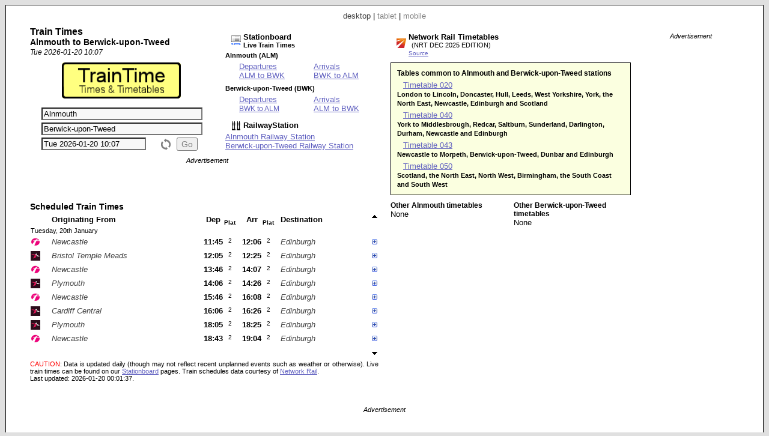

--- FILE ---
content_type: text/html; charset=UTF-8
request_url: https://www.traintime.uk/index.php?from=ALM&to=BWK
body_size: 8000
content:


<!DOCTYPE html PUBLIC "-//W3C//DTD XHTML 1.0 Strict//EN" "http://www.w3.org/TR/xhtml1/DTD/xhtml1-strict.dtd"><html xmlns="http://www.w3.org/1999/xhtml"><head><meta http-equiv="content-type" content="text/html; charset=UTF-8"><link href="/_scripts/lib3/meta1/WebBuilder.css" type="text/css" rel="stylesheet"><link href="/_sites/traintimeuk/WebBuilderSite.css" type="text/css" rel="stylesheet"><link href="/_scripts/lib3/site/nav/ajax/ajaxinput/ajaxinput.css" type="text/css" rel="stylesheet"><link href="/_sites/traintimeuk/WebBuilderSiteDesktopAndTablet.css" type="text/css" rel="stylesheet"><link href="/_sites/traintimeuk/WebBuilderSiteDesktop.css" type="text/css" rel="stylesheet"><!--_a1p_hostdomain:vu1-i1.a1publishing.net;--><title itemprop="name" id="WebPage_name">TrainTime | Alnmouth to Berwick-upon-Tweed train times</title><meta name="keywords" content="train,times,route,Alnmouth,ALM,Berwick-upon-Tweed,BWK"><meta name="description" content="Times and timetables for trains from Alnmouth (ALM) to Berwick-upon-Tweed (BWK)." itemprop="description" id="WebPage_description"><link href="/_scripts/lib3/bus/ads/adManager/GDPRModal.css" type="text/css" rel="stylesheet"><script language="javascript" src="/_scripts/lib3/cs/jquery/jquery/1.10.0/jquery-1.10.0.min.js"></script><script language="javascript" src="/_scripts/lib3/cs/jquery/jqueryui/1.10.0/jquery-ui.min.js"></script><link href="/_scripts/lib3/cs/jquery/jqueryui/1.10.3/themes/smoothness/jquery-ui.min.css" type="text/css" rel="stylesheet"><script language="javascript" src="/_scripts/lib3/cs/jquery/addons/timepicker/jquery-ui-timepicker-addon.js"></script><script language="javascript" src="/_scripts/lib3/cs/jquery/addons/slideraccess/jquery-ui-sliderAccess.js"></script><script language="javascript" src="/_scripts/lib3/cs/sys/sys_funcs.js"></script><script language="javascript" src="/_scripts/lib3/meta1/WebBuilder.js"></script><script language="javascript" src="/_scripts/lib3/site/nav/ajax/ajaxinput/ajaxinput.js"></script><script language="javascript" src="/_sites/traintimeuk/AisAjaxinput.js"></script><script language="javascript" src="/_sites/traintimeuk/Aistations.js"></script><script language="javascript" src="/_scripts/lib3/bus/trans/ukrail/atoc/Att/AttAtoctimetable.js"></script><script language="javascript" src="/_sites/traintimeuk/AttAtoctimetableSite.js"></script><script language="javascript" src="/_sites/traintimeuk/WebBuilderSite.js"></script><script language="javascript" src="/_sites/traintimeuk/js.js"></script><script language="javascript" src="/_sites/traintimeuk/WebBuilderSiteDesktopAndTablet.js"></script><script language="javascript" src="/_sites/traintimeuk/WebBuilderSiteDesktop.js"></script><script async src="https://www.googletagmanager.com/gtag/js?id=G-XT96ELBJE1"></script><script>  window.dataLayer = window.dataLayer || [];  function gtag(){dataLayer.push(arguments);}  gtag('js', new Date());  gtag('config', 'G-XT96ELBJE1');</script></head><body id="body" itemscope="itemscope" itemtype="http://schema.org/WebPage" style="background:#e0e0e0;"><div class="modal"></div><script language="javascript">view='desktop';from='ALM';to='BWK';numtrains='8';plusminuspath='gen/plusminus/plusminus8/';scrollpath='gen/scroll/tri/dsk/';dt_1001='';urlMeta='&ads=1&view=desktop';_a1p_islocal='0';domain='traintime.uk';contimagesurlpath='/_content/images/';contsiteimagesurlpath='/_content/images/sites/traintimeuk/';hostdomain='vu1-i1.a1publishing.net';scriptsrootpath='';sitecode='traintimeuk';view='desktop';isAds='1';window.google_analytics_uacct='UA-59743403-4';</script><a href="" name="top"></a><div class="canvasDiv"><div class="deviceLinksHeader"><span class="devicesLinks devicesLinks_desktop">desktop</span><span> | </span><a href="http://www.traintime.uk/index.php?view=tablet&amp;from=ALM&amp;to=BWK" class="devicesLinks devicesLinks_tablet">tablet</a><span> | </span><a href="http://www.traintime.uk/index.php?view=mobile&amp;from=ALM&amp;to=BWK" class="devicesLinks devicesLinks_mobile">mobile</a></div><div class="routeDiv"></div><div class="wideDiv"><div class="titleDiv"><div class="titleDetsDiv"><h2>Train Times</h2><h3>Alnmouth to Berwick-upon-Tweed</h3><div class="titleDatetimeF">Tue 2026-01-20 10:07</div></div><h1 style="margin-left:4px; margin-top:10px; text-align:center;"><a href="index.php"><img src="/_content/images/sites/traintimeuk/title.png" alt="TrainTime | Times &amp; Timetables" title="TrainTime | Times &amp; Timetables" style="height:60px;"></a></h1><div style="margin:10px 5px 0px 2px;"><form method="post" id="aisForm"><div style="margin-top:5px;"><div class="AisDiv"><input type="text" value="Alnmouth" class="aisAjaxinputFromInput aisAjaxinputFromInputOn" id="aisAjaxinputFromInput" autocomplete="off" stationcode="ALM"><input type="text" value="Berwick-upon-Tweed" class="aisAjaxinputToInput aisAjaxinputToInputOn" id="aisAjaxinputToInput" autocomplete="off" stationcode="BWK"><input type="text" value="Tue 2026-01-20 10:07" id="AttTimepicker" name="AttTimepicker" readonly class="AttTimepicker a1" autocomplete="off"><input type="button" value="Go" id="aisGo" class="aisGoInp aisGoDisabled"><img src="/_content/images/but/misc/flip/flip_16x19_808080.png" alt="Flip stations" title="Flip stations" id="aisFlip"></div><div class="clearRight"></div></div></form></div></div><div class="routeLinksDiv"><div class="stationboardsDiv"><a href="//www.stationboard.uk/index.php&amp;ads=1&amp;view=desktop" style="display: block; margin-left:10px;"><div style="float:left; width:20px;margin-top: 5px;"><img src="/_content/images/sites/stationboarduk/site.ico" alt="Stationboard.uk" title="Stationboard.uk"></div><div style="float:left;"><h4>Stationboard</h4><h6>Live Train Times</h6></div></a><div style="clear:left;"></div><h6 style="margin-top:5px;">Alnmouth (ALM)</h6><table style="margin-left: 20px;"><tr></tr><tr><td colspan="2" style="width: 120px;"><a href="//www.stationboard.uk/index.php?station1=ALM&amp;direction=departures&amp;ads=1&amp;view=desktop" style="display:block;" title="Stationboard |  Station Departures Board">Departures</a><a href="//www.stationboard.uk/index.php?station1=ALM&amp;station2=BWK&amp;direction=departures&amp;ads=1&amp;view=desktop" title="Stationboard | Alnmouth Station Departures Board | Trains departing for Berwick-upon-Tweed">ALM to  BWK</a></td><td colspan="2"><a href="//www.stationboard.uk/index.php?station1=ALM&amp;direction=arrivals&amp;ads=1&amp;view=desktop" style="display:block;" title="Stationboard | Alnmouth Station Arrivals Board">Arrivals</a><a href="//www.stationboard.uk/index.php?station1=ALM&amp;station2=BWK&amp;direction=arrivals&amp;ads=1&amp;view=desktop" title="Stationboard | Alnmouth Station Arrivals Board | Trains arriving from Alnmouth">BWK to  ALM</a></td></tr></table><h6 style="margin-top:5px;">Berwick-upon-Tweed (BWK)</h6><table style="margin-left: 20px;"><tr></tr><tr><td colspan="2" style="width: 120px;"><a href="//www.stationboard.uk/index.php?station1=BWK&amp;direction=departures&amp;ads=1&amp;view=desktop" style="display:block;" title="Stationboard |  Station Departures Board">Departures</a><a href="//www.stationboard.uk/index.php?station1=BWK&amp;station2=ALM&amp;direction=departures&amp;ads=1&amp;view=desktop" title="Stationboard | Berwick-upon-Tweed Station Departures Board | Trains departing for Alnmouth" style="font-size:0.9em;">BWK to  ALM</a></td><td colspan="2"><a href="//www.stationboard.uk/index.php?station1=BWK&amp;direction=arrivals&amp;ads=1&amp;view=desktop" style="display:block;" title="Stationboard |  Station Arrivals Board">Arrivals</a><a href="//www.stationboard.uk/index.php?station1=BWK&amp;station2=ALM&amp;direction=arrivals&amp;ads=1&amp;view=desktop" title="Stationboard | Berwick-upon-Tweed Station Arrivals Board | Trains arriving from Alnmouth">ALM to  BWK</a></td></tr></table></div><div style="margin-top:10px;"><a href="//www.railwaystation.uk/" style="display: block; margin-left:10px;"><div style="float:left; width:20px;"><img src="/_content/images/sites/railwaystationuk/site.ico" alt="RailwayStation" title="RailwayStation"></div><div style="float:left;"><h4>RailwayStation</h4></div></a><div style="clear:left;"></div></div><div style="margin-top:0px;"><a href="//www.railwaystation.uk/index.php?station=ALM&amp;ads=1&amp;view=desktop" title="Railway Station | Alnmouth (ALM)" style="display:block;">Alnmouth Railway Station</a><a href="//www.railwaystation.uk/index.php?station=BWK&amp;ads=1&amp;view=desktop" title="Railway Station | Berwick-upon-Tweed (BWK)" style="display:block;">Berwick-upon-Tweed Railway Station</a></div></div><div class="adBlock adsBuildWide1"><div class="adText">Advertisement</div><script async src="https://pagead2.googlesyndication.com/pagead/js/adsbygoogle.js"></script><!-- TrT_d1_468x60 --><ins class="adsbygoogle " style="display:inline-block; width:468px; height:60px" data-ad-client="ca-pub-9902583931129722" data-ad-slot="5803444538"></ins><script>(adsbygoogle = window.adsbygoogle || []).push({});</script></div><div class="trainsDiv"><div class="AttBuiAtbHeadingDiv">Scheduled Train Times</div><div><table id="AttBuiAtbTable" class="AttBuiAtbTable"><tr><th class="AttBuiAtbTh AttBuiAtbToc"></th><th class="AttBuiAtbTh AttBuiAtbStation AttBuiAtbThFrom">Originating From</th><th class="AttBuiAtbTh AttBuiAtbTime AttBuiAtbThTime AttBuiAtbThDep">Dep</th><th class="AttBuiAtbTh AttBuiAtbThPlatform AttBuiAtbThPlatform1">Plat</th><th class="AttBuiAtbTh AttBuiAtbTime AttBuiAtbThTime AttBuiAtbThArr">Arr</th><th class="AttBuiAtbTh AttBuiAtbThPlatform AttBuiAtbThPlatform2">Plat</th><th class="AttBuiAtbTh AttBuiAtbStation AttBuiAtbThTo">Destination</th><th class="AttBuiAtbSchCtl"><img src="/_content/images/gen/scroll/tri/dsk/upOff.png" alt="Earlier trains" title="Earlier trains" id="AttBuiAtbScrollUp" class="AttBuiAtbScroll" dir="up"></th></tr><tr><td colspan="8" class="AttBuiAtbTd AttBuiAtbTdDay">Tuesday, 20th January</td></tr><tr class="AttBuiAtbSchTr"><td class="AttBuiAtbTd AttBuiAtbTdToc"><img src="/_content/images/bus/trans/ukr/atoc/fav/TP.ico" alt="First TransPennine Express" title="First TransPennine Express" style="height:16px; width: 16px;"></td><td class="AttBuiAtbTd AttBuiAtbStation AttBuiAtbTdFrom">Newcastle</td><td class="AttBuiAtbTd AttBuiAtbTime AttBuiAtbTdTime AttBuiAtbTdTimeLo AttBuiAtbTdDep" dt="20260120" day="Tue" dora="11:45" title="Alnmouth station departure time">11:45</td><td class="AttBuiAtbTd AttBuiAtbTdPlatform AttBuiAtbPlatform1" title="Alnmouth station departure platform">2</td><td class="AttBuiAtbTd AttBuiAtbTime AttBuiAtbTdTime AttBuiAtbTdTimeLo AttBuiAtbTdArr" dt="20260120" title="Berwick-upon-Tweed station arrival time."><a href="#top" class="AttBuiAtbTdArrA">12:06</a></td><td class="AttBuiAtbTd AttBuiAtbTdPlatform AttBuiAtbTdPlatform2" title="Berwick-upon-Tweed station arrival platform">2</td><td class="AttBuiAtbTd AttBuiAtbStation AttBuiAtbTdTo">Edinburgh</td><td class="AttBuiAtbSchCtl"><img src="/_content/images/gen/plusminus/plusminus8/plus.png" alt="Calling points" title="Calling points" schKey="33926" state="plus" class="AttBuiAtbTdPlusminus"></td></tr><tr><td colspan="8" class="AttBuiAtbTdSch"><div id="AttBuiAtbSchDivDep33926" class="AttBuiAtbSchDiv"><div class="AttBuiAtbSchToc"><a href="http://www.tpexpress.co.uk/" title="First TransPennine Express" class="AttBuiAtbSchToclink">First TransPennine Express</a></div><div class="AttBuiAtbSchTblDiv"><div><table class="AttBuiAtbSchTbl" style="margin-bottom: 0px;"><tr><th class="AttBuiAtbSchTblTh AttBuiAtbSchTblThFrom AttBuiAtbSchTblTh0"><img src="/_content/images/gen/plusminus/plusminus8/plus.png" alt="Train stops" title="Train stops" n="0" state="plus" class="AttBuiAtbSchPlusminus"></th><th class="AttBuiAtbSchTblTh AttBuiAtbSchTblThArr">Arr</th><th class="AttBuiAtbSchTblTh AttBuiAtbSchTblThDep">Dep</th></tr></table></div><table class="AttBuiAtbSchTbl"><tr class="AttBuiAtbSchTermTr"><td class="AttBuiAtbSchTblTd AttBuiAtbSchTblTdFrom"><a href="//www.railwaystation.uk/index.php?station=NCL&amp;ads=1&amp;view=desktop" class="a1" title="RailwayStation.uk: Newcastle Railway Station">Newcastle</a></td><td class="AttBuiAtbSchTblTd AttBuiAtbSchTblTdArr"></td><td class="AttBuiAtbSchTblTd AttBuiAtbSchTblTdDep">11:15</td></tr></table><div class="AttBuiAtbSchTogDiv0" style="display: none;"><table class="AttBuiAtbSchTbl"><tr class=""><td class="AttBuiAtbSchTblTd AttBuiAtbSchTblTdFrom"><a href="//www.railwaystation.uk/index.php?station=MPT&amp;ads=1&amp;view=desktop" class="a1" title="RailwayStation.uk: Morpeth Railway Station">Morpeth</a></td><td class="AttBuiAtbSchTblTd AttBuiAtbSchTblTdArr">11:29</td><td class="AttBuiAtbSchTblTd AttBuiAtbSchTblTdDep">11:31</td></tr></table></div><table class="AttBuiAtbSchTbl"><tr class="AttBuiAtbSchOnTr"><td class="AttBuiAtbSchTblTd AttBuiAtbSchTblTdFrom AttBuiAtbSchTblTdOn AttBuiAtbSchTblTdFromOn"><a href="//www.railwaystation.uk/index.php?station=ALM&amp;ads=1&amp;view=desktop" class="a1" title="RailwayStation.uk: Alnmouth Railway Station">Alnmouth</a></td><td class="AttBuiAtbSchTblTd AttBuiAtbSchTblTdArr">11:44</td><td class="AttBuiAtbSchTblTd AttBuiAtbSchTblTdDep AttBuiAtbSchTblTdOn AttBuiAtbSchTblTdDepOn">11:45</td></tr><tr class="AttBuiAtbSchOnTr"><td class="AttBuiAtbSchTblTd AttBuiAtbSchTblTdFrom AttBuiAtbSchTblTdOn AttBuiAtbSchTblTdFromOn"><a href="//www.railwaystation.uk/index.php?station=BWK&amp;ads=1&amp;view=desktop" class="a1" title="RailwayStation.uk: Berwick-Upon-Tweed Railway Station">Berwick-Upon-Tweed</a></td><td class="AttBuiAtbSchTblTd AttBuiAtbSchTblTdArr AttBuiAtbSchTblTdOn AttBuiAtbSchTblTdArrOn">12:06</td><td class="AttBuiAtbSchTblTd AttBuiAtbSchTblTdDep">12:08</td></tr></table><div class="AttBuiAtbSchTogDiv0" style="display: none;"><table class="AttBuiAtbSchTbl"><tr class=""><td class="AttBuiAtbSchTblTd AttBuiAtbSchTblTdFrom"><a href="//www.railwaystation.uk/index.php?station=RSN&amp;ads=1&amp;view=desktop" class="a1" title="RailwayStation.uk: Reston Railway Station">Reston</a></td><td class="AttBuiAtbSchTblTd AttBuiAtbSchTblTdArr">12:18</td><td class="AttBuiAtbSchTblTd AttBuiAtbSchTblTdDep">12:19</td></tr><tr class=""><td class="AttBuiAtbSchTblTd AttBuiAtbSchTblTdFrom"><a href="//www.railwaystation.uk/index.php?station=DUN&amp;ads=1&amp;view=desktop" class="a1" title="RailwayStation.uk: Dunbar Railway Station">Dunbar</a></td><td class="AttBuiAtbSchTblTd AttBuiAtbSchTblTdArr">12:33</td><td class="AttBuiAtbSchTblTd AttBuiAtbSchTblTdDep">12:34</td></tr><tr class=""><td class="AttBuiAtbSchTblTd AttBuiAtbSchTblTdFrom"><a href="//www.railwaystation.uk/index.php?station=ELT&amp;ads=1&amp;view=desktop" class="a1" title="RailwayStation.uk: East Linton Railway Station">East Linton</a></td><td class="AttBuiAtbSchTblTd AttBuiAtbSchTblTdArr">12:39</td><td class="AttBuiAtbSchTblTd AttBuiAtbSchTblTdDep">12:40</td></tr></table></div><table class="AttBuiAtbSchTbl"><tr class="AttBuiAtbSchTermTr"><td class="AttBuiAtbSchTblTd AttBuiAtbSchTblTdFrom"><a href="//www.railwaystation.uk/index.php?station=EDB&amp;ads=1&amp;view=desktop" class="a1" title="RailwayStation.uk: Edinburgh Railway Station">Edinburgh</a></td><td class="AttBuiAtbSchTblTd AttBuiAtbSchTblTdArr">12:59</td><td class="AttBuiAtbSchTblTd AttBuiAtbSchTblTdDep"><div class="AttBuiAtbSchTblTdDepDummy"></div></td></tr></table></div><div class="AttBuiAtbSchDtlDiv"><div class="AttBuiAtbSchDtlHeading">Journey Time:</div><div class="AttBuiAtbSchDtlItem AttBuiAtbSchDtlJt">21 mins</div><div class="AttBuiAtbSchDtlHeading">Service:</div><div class="AttBuiAtbSchDtlItem AttBuiAtbSchDtlTcat">Express Passenger</div><div class="AttBuiAtbSchDtlHeading">Class:</div><div class="AttBuiAtbSchDtlItem AttBuiAtbSchDtlClass">First &amp; Standard seats</div><div class="AttBuiAtbSchDtlHeading">Reservations:</div><div class="AttBuiAtbSchDtlItem AttBuiAtbSchDtlRes">Seat Reservations possible from any station (white diamond symbol)</div><div class="AttBuiAtbSchDtlHeading">Catering:</div><div class="AttBuiAtbSchDtlItem AttBuiAtbSchDtlCat">None</div><div class="AttBuiAtbSchDtlHeading">Power Type:</div><div class="AttBuiAtbSchDtlItem AttBuiAtbSchDtlPow">Electric Multiple Unit</div><div class="AttBuiAtbSchDtlHeading">Speed:</div><div class="AttBuiAtbSchDtlItem AttBuiAtbSchDtlSpeed">125 mph</div></div><div class="clearLeft"></div></div></td></tr><tr class="AttBuiAtbSchTr"><td class="AttBuiAtbTd AttBuiAtbTdToc"><img src="/_content/images/bus/trans/ukr/atoc/fav/XC.png" alt="CrossCountry" title="CrossCountry" style="height:16px; width: 16px;"></td><td class="AttBuiAtbTd AttBuiAtbStation AttBuiAtbTdFrom">Bristol Temple Meads</td><td class="AttBuiAtbTd AttBuiAtbTime AttBuiAtbTdTime AttBuiAtbTdTimeLo AttBuiAtbTdDep" dt="20260120" day="Tue" dora="12:05" title="Alnmouth station departure time">12:05</td><td class="AttBuiAtbTd AttBuiAtbTdPlatform AttBuiAtbPlatform1" title="Alnmouth station departure platform">2</td><td class="AttBuiAtbTd AttBuiAtbTime AttBuiAtbTdTime AttBuiAtbTdTimeLo AttBuiAtbTdArr" dt="20260120" title="Berwick-upon-Tweed station arrival time."><a href="#top" class="AttBuiAtbTdArrA">12:25</a></td><td class="AttBuiAtbTd AttBuiAtbTdPlatform AttBuiAtbTdPlatform2" title="Berwick-upon-Tweed station arrival platform">2</td><td class="AttBuiAtbTd AttBuiAtbStation AttBuiAtbTdTo">Edinburgh</td><td class="AttBuiAtbSchCtl"><img src="/_content/images/gen/plusminus/plusminus8/plus.png" alt="Calling points" title="Calling points" schKey="118355" state="plus" class="AttBuiAtbTdPlusminus"></td></tr><tr><td colspan="8" class="AttBuiAtbTdSch"><div id="AttBuiAtbSchDivDep118355" class="AttBuiAtbSchDiv"><div class="AttBuiAtbSchToc"><a href="http://www.crosscountrytrains.co.uk/" title="CrossCountry" class="AttBuiAtbSchToclink">CrossCountry</a></div><div class="AttBuiAtbSchTblDiv"><div><table class="AttBuiAtbSchTbl" style="margin-bottom: 0px;"><tr><th class="AttBuiAtbSchTblTh AttBuiAtbSchTblThFrom AttBuiAtbSchTblTh0"><img src="/_content/images/gen/plusminus/plusminus8/plus.png" alt="Train stops" title="Train stops" n="1" state="plus" class="AttBuiAtbSchPlusminus"></th><th class="AttBuiAtbSchTblTh AttBuiAtbSchTblThArr">Arr</th><th class="AttBuiAtbSchTblTh AttBuiAtbSchTblThDep">Dep</th></tr></table></div><table class="AttBuiAtbSchTbl"><tr class="AttBuiAtbSchTermTr"><td class="AttBuiAtbSchTblTd AttBuiAtbSchTblTdFrom"><a href="//www.railwaystation.uk/index.php?station=BRI&amp;ads=1&amp;view=desktop" class="a1" title="RailwayStation.uk: Bristol Temple Meads Railway Station">Bristol Temple Meads</a></td><td class="AttBuiAtbSchTblTd AttBuiAtbSchTblTdArr"></td><td class="AttBuiAtbSchTblTd AttBuiAtbSchTblTdDep">06:35</td></tr></table><div class="AttBuiAtbSchTogDiv1" style="display: none;"><table class="AttBuiAtbSchTbl"><tr class=""><td class="AttBuiAtbSchTblTd AttBuiAtbSchTblTdFrom"><a href="//www.railwaystation.uk/index.php?station=BPW&amp;ads=1&amp;view=desktop" class="a1" title="RailwayStation.uk: Bristol Parkway Railway Station">Bristol Parkway</a></td><td class="AttBuiAtbSchTblTd AttBuiAtbSchTblTdArr">06:43</td><td class="AttBuiAtbSchTblTd AttBuiAtbSchTblTdDep">06:44</td></tr><tr class=""><td class="AttBuiAtbSchTblTd AttBuiAtbSchTblTdFrom"><a href="//www.railwaystation.uk/index.php?station=CNM&amp;ads=1&amp;view=desktop" class="a1" title="RailwayStation.uk: Cheltenham Spa Railway Station">Cheltenham Spa</a></td><td class="AttBuiAtbSchTblTd AttBuiAtbSchTblTdArr">07:12</td><td class="AttBuiAtbSchTblTd AttBuiAtbSchTblTdDep">07:14</td></tr><tr class=""><td class="AttBuiAtbSchTblTd AttBuiAtbSchTblTdFrom"><a href="//www.railwaystation.uk/index.php?station=BHM&amp;ads=1&amp;view=desktop" class="a1" title="RailwayStation.uk: Birmingham New Street Railway Station">Birmingham New Street</a></td><td class="AttBuiAtbSchTblTd AttBuiAtbSchTblTdArr">07:55</td><td class="AttBuiAtbSchTblTd AttBuiAtbSchTblTdDep">08:03</td></tr><tr class=""><td class="AttBuiAtbSchTblTd AttBuiAtbSchTblTdFrom"><a href="//www.railwaystation.uk/index.php?station=TAM&amp;ads=1&amp;view=desktop" class="a1" title="RailwayStation.uk: Tamworth Hl Railway Station">Tamworth Hl</a></td><td class="AttBuiAtbSchTblTd AttBuiAtbSchTblTdArr">08:21</td><td class="AttBuiAtbSchTblTd AttBuiAtbSchTblTdDep">08:22</td></tr><tr class=""><td class="AttBuiAtbSchTblTd AttBuiAtbSchTblTdFrom"><a href="//www.railwaystation.uk/index.php?station=BUT&amp;ads=1&amp;view=desktop" class="a1" title="RailwayStation.uk: Burton-On-Trent Railway Station">Burton-On-Trent</a></td><td class="AttBuiAtbSchTblTd AttBuiAtbSchTblTdArr">08:31</td><td class="AttBuiAtbSchTblTd AttBuiAtbSchTblTdDep">08:32</td></tr><tr class=""><td class="AttBuiAtbSchTblTd AttBuiAtbSchTblTdFrom"><a href="//www.railwaystation.uk/index.php?station=DBY&amp;ads=1&amp;view=desktop" class="a1" title="RailwayStation.uk: Derby Railway Station">Derby</a></td><td class="AttBuiAtbSchTblTd AttBuiAtbSchTblTdArr">08:43</td><td class="AttBuiAtbSchTblTd AttBuiAtbSchTblTdDep">08:45</td></tr><tr class=""><td class="AttBuiAtbSchTblTd AttBuiAtbSchTblTdFrom"><a href="//www.railwaystation.uk/index.php?station=CHD&amp;ads=1&amp;view=desktop" class="a1" title="RailwayStation.uk: Chesterfield Railway Station">Chesterfield</a></td><td class="AttBuiAtbSchTblTd AttBuiAtbSchTblTdArr">09:02</td><td class="AttBuiAtbSchTblTd AttBuiAtbSchTblTdDep">09:03</td></tr><tr class=""><td class="AttBuiAtbSchTblTd AttBuiAtbSchTblTdFrom"><a href="//www.railwaystation.uk/index.php?station=SHF&amp;ads=1&amp;view=desktop" class="a1" title="RailwayStation.uk: Sheffield Railway Station">Sheffield</a></td><td class="AttBuiAtbSchTblTd AttBuiAtbSchTblTdArr">09:20</td><td class="AttBuiAtbSchTblTd AttBuiAtbSchTblTdDep">09:22</td></tr><tr class=""><td class="AttBuiAtbSchTblTd AttBuiAtbSchTblTdFrom"><a href="//www.railwaystation.uk/index.php?station=DON&amp;ads=1&amp;view=desktop" class="a1" title="RailwayStation.uk: Doncaster Railway Station">Doncaster</a></td><td class="AttBuiAtbSchTblTd AttBuiAtbSchTblTdArr">09:56</td><td class="AttBuiAtbSchTblTd AttBuiAtbSchTblTdDep">10:01</td></tr><tr class=""><td class="AttBuiAtbSchTblTd AttBuiAtbSchTblTdFrom"><a href="//www.railwaystation.uk/index.php?station=YRK&amp;ads=1&amp;view=desktop" class="a1" title="RailwayStation.uk: York Railway Station">York</a></td><td class="AttBuiAtbSchTblTd AttBuiAtbSchTblTdArr">10:22</td><td class="AttBuiAtbSchTblTd AttBuiAtbSchTblTdDep">10:36</td></tr><tr class=""><td class="AttBuiAtbSchTblTd AttBuiAtbSchTblTdFrom"><a href="//www.railwaystation.uk/index.php?station=DAR&amp;ads=1&amp;view=desktop" class="a1" title="RailwayStation.uk: Darlington Railway Station">Darlington</a></td><td class="AttBuiAtbSchTblTd AttBuiAtbSchTblTdArr">11:06</td><td class="AttBuiAtbSchTblTd AttBuiAtbSchTblTdDep">11:07</td></tr><tr class=""><td class="AttBuiAtbSchTblTd AttBuiAtbSchTblTdFrom"><a href="//www.railwaystation.uk/index.php?station=DHM&amp;ads=1&amp;view=desktop" class="a1" title="RailwayStation.uk: Durham Railway Station">Durham</a></td><td class="AttBuiAtbSchTblTd AttBuiAtbSchTblTdArr">11:23</td><td class="AttBuiAtbSchTblTd AttBuiAtbSchTblTdDep">11:24</td></tr><tr class=""><td class="AttBuiAtbSchTblTd AttBuiAtbSchTblTdFrom"><a href="//www.railwaystation.uk/index.php?station=NCL&amp;ads=1&amp;view=desktop" class="a1" title="RailwayStation.uk: Newcastle Railway Station">Newcastle</a></td><td class="AttBuiAtbSchTblTd AttBuiAtbSchTblTdArr">11:38</td><td class="AttBuiAtbSchTblTd AttBuiAtbSchTblTdDep">11:40</td></tr></table></div><table class="AttBuiAtbSchTbl"><tr class="AttBuiAtbSchOnTr"><td class="AttBuiAtbSchTblTd AttBuiAtbSchTblTdFrom AttBuiAtbSchTblTdOn AttBuiAtbSchTblTdFromOn"><a href="//www.railwaystation.uk/index.php?station=ALM&amp;ads=1&amp;view=desktop" class="a1" title="RailwayStation.uk: Alnmouth Railway Station">Alnmouth</a></td><td class="AttBuiAtbSchTblTd AttBuiAtbSchTblTdArr">12:04</td><td class="AttBuiAtbSchTblTd AttBuiAtbSchTblTdDep AttBuiAtbSchTblTdOn AttBuiAtbSchTblTdDepOn">12:05</td></tr><tr class="AttBuiAtbSchOnTr"><td class="AttBuiAtbSchTblTd AttBuiAtbSchTblTdFrom AttBuiAtbSchTblTdOn AttBuiAtbSchTblTdFromOn"><a href="//www.railwaystation.uk/index.php?station=BWK&amp;ads=1&amp;view=desktop" class="a1" title="RailwayStation.uk: Berwick-Upon-Tweed Railway Station">Berwick-Upon-Tweed</a></td><td class="AttBuiAtbSchTblTd AttBuiAtbSchTblTdArr AttBuiAtbSchTblTdOn AttBuiAtbSchTblTdArrOn">12:25</td><td class="AttBuiAtbSchTblTd AttBuiAtbSchTblTdDep">12:26</td></tr></table><table class="AttBuiAtbSchTbl"><tr class="AttBuiAtbSchTermTr"><td class="AttBuiAtbSchTblTd AttBuiAtbSchTblTdFrom"><a href="//www.railwaystation.uk/index.php?station=EDB&amp;ads=1&amp;view=desktop" class="a1" title="RailwayStation.uk: Edinburgh Railway Station">Edinburgh</a></td><td class="AttBuiAtbSchTblTd AttBuiAtbSchTblTdArr">13:10</td><td class="AttBuiAtbSchTblTd AttBuiAtbSchTblTdDep"><div class="AttBuiAtbSchTblTdDepDummy"></div></td></tr></table></div><div class="AttBuiAtbSchDtlDiv"><div class="AttBuiAtbSchDtlHeading">Journey Time:</div><div class="AttBuiAtbSchDtlItem AttBuiAtbSchDtlJt">20 mins</div><div class="AttBuiAtbSchDtlHeading">Service:</div><div class="AttBuiAtbSchDtlItem AttBuiAtbSchDtlTcat">Express Passenger</div><div class="AttBuiAtbSchDtlHeading">Class:</div><div class="AttBuiAtbSchDtlItem AttBuiAtbSchDtlClass">First &amp; Standard seats</div><div class="AttBuiAtbSchDtlHeading">Reservations:</div><div class="AttBuiAtbSchDtlItem AttBuiAtbSchDtlRes">Seat Reservations possible from any station (white diamond symbol)</div><div class="AttBuiAtbSchDtlHeading">Catering:</div><div class="AttBuiAtbSchDtlItem AttBuiAtbSchDtlCat">None</div><div class="AttBuiAtbSchDtlHeading">Power Type:</div><div class="AttBuiAtbSchDtlItem AttBuiAtbSchDtlPow">Diesel Mechanical Multiple Unit</div><div class="AttBuiAtbSchDtlHeading">Speed:</div><div class="AttBuiAtbSchDtlItem AttBuiAtbSchDtlSpeed">125 mph</div></div><div class="clearLeft"></div></div></td></tr><tr class="AttBuiAtbSchTr"><td class="AttBuiAtbTd AttBuiAtbTdToc"><img src="/_content/images/bus/trans/ukr/atoc/fav/TP.ico" alt="First TransPennine Express" title="First TransPennine Express" style="height:16px; width: 16px;"></td><td class="AttBuiAtbTd AttBuiAtbStation AttBuiAtbTdFrom">Newcastle</td><td class="AttBuiAtbTd AttBuiAtbTime AttBuiAtbTdTime AttBuiAtbTdTimeLo AttBuiAtbTdDep" dt="20260120" day="Tue" dora="13:46" title="Alnmouth station departure time">13:46</td><td class="AttBuiAtbTd AttBuiAtbTdPlatform AttBuiAtbPlatform1" title="Alnmouth station departure platform">2</td><td class="AttBuiAtbTd AttBuiAtbTime AttBuiAtbTdTime AttBuiAtbTdTimeLo AttBuiAtbTdArr" dt="20260120" title="Berwick-upon-Tweed station arrival time."><a href="#top" class="AttBuiAtbTdArrA">14:07</a></td><td class="AttBuiAtbTd AttBuiAtbTdPlatform AttBuiAtbTdPlatform2" title="Berwick-upon-Tweed station arrival platform">2</td><td class="AttBuiAtbTd AttBuiAtbStation AttBuiAtbTdTo">Edinburgh</td><td class="AttBuiAtbSchCtl"><img src="/_content/images/gen/plusminus/plusminus8/plus.png" alt="Calling points" title="Calling points" schKey="33927" state="plus" class="AttBuiAtbTdPlusminus"></td></tr><tr><td colspan="8" class="AttBuiAtbTdSch"><div id="AttBuiAtbSchDivDep33927" class="AttBuiAtbSchDiv"><div class="AttBuiAtbSchToc"><a href="http://www.tpexpress.co.uk/" title="First TransPennine Express" class="AttBuiAtbSchToclink">First TransPennine Express</a></div><div class="AttBuiAtbSchTblDiv"><div><table class="AttBuiAtbSchTbl" style="margin-bottom: 0px;"><tr><th class="AttBuiAtbSchTblTh AttBuiAtbSchTblThFrom AttBuiAtbSchTblTh0"><img src="/_content/images/gen/plusminus/plusminus8/plus.png" alt="Train stops" title="Train stops" n="2" state="plus" class="AttBuiAtbSchPlusminus"></th><th class="AttBuiAtbSchTblTh AttBuiAtbSchTblThArr">Arr</th><th class="AttBuiAtbSchTblTh AttBuiAtbSchTblThDep">Dep</th></tr></table></div><table class="AttBuiAtbSchTbl"><tr class="AttBuiAtbSchTermTr"><td class="AttBuiAtbSchTblTd AttBuiAtbSchTblTdFrom"><a href="//www.railwaystation.uk/index.php?station=NCL&amp;ads=1&amp;view=desktop" class="a1" title="RailwayStation.uk: Newcastle Railway Station">Newcastle</a></td><td class="AttBuiAtbSchTblTd AttBuiAtbSchTblTdArr"></td><td class="AttBuiAtbSchTblTd AttBuiAtbSchTblTdDep">13:17</td></tr></table><div class="AttBuiAtbSchTogDiv2" style="display: none;"><table class="AttBuiAtbSchTbl"><tr class=""><td class="AttBuiAtbSchTblTd AttBuiAtbSchTblTdFrom"><a href="//www.railwaystation.uk/index.php?station=MPT&amp;ads=1&amp;view=desktop" class="a1" title="RailwayStation.uk: Morpeth Railway Station">Morpeth</a></td><td class="AttBuiAtbSchTblTd AttBuiAtbSchTblTdArr">13:30</td><td class="AttBuiAtbSchTblTd AttBuiAtbSchTblTdDep">13:32</td></tr></table></div><table class="AttBuiAtbSchTbl"><tr class="AttBuiAtbSchOnTr"><td class="AttBuiAtbSchTblTd AttBuiAtbSchTblTdFrom AttBuiAtbSchTblTdOn AttBuiAtbSchTblTdFromOn"><a href="//www.railwaystation.uk/index.php?station=ALM&amp;ads=1&amp;view=desktop" class="a1" title="RailwayStation.uk: Alnmouth Railway Station">Alnmouth</a></td><td class="AttBuiAtbSchTblTd AttBuiAtbSchTblTdArr">13:45</td><td class="AttBuiAtbSchTblTd AttBuiAtbSchTblTdDep AttBuiAtbSchTblTdOn AttBuiAtbSchTblTdDepOn">13:46</td></tr><tr class="AttBuiAtbSchOnTr"><td class="AttBuiAtbSchTblTd AttBuiAtbSchTblTdFrom AttBuiAtbSchTblTdOn AttBuiAtbSchTblTdFromOn"><a href="//www.railwaystation.uk/index.php?station=BWK&amp;ads=1&amp;view=desktop" class="a1" title="RailwayStation.uk: Berwick-Upon-Tweed Railway Station">Berwick-Upon-Tweed</a></td><td class="AttBuiAtbSchTblTd AttBuiAtbSchTblTdArr AttBuiAtbSchTblTdOn AttBuiAtbSchTblTdArrOn">14:07</td><td class="AttBuiAtbSchTblTd AttBuiAtbSchTblTdDep">14:08</td></tr></table><div class="AttBuiAtbSchTogDiv2" style="display: none;"><table class="AttBuiAtbSchTbl"><tr class=""><td class="AttBuiAtbSchTblTd AttBuiAtbSchTblTdFrom"><a href="//www.railwaystation.uk/index.php?station=RSN&amp;ads=1&amp;view=desktop" class="a1" title="RailwayStation.uk: Reston Railway Station">Reston</a></td><td class="AttBuiAtbSchTblTd AttBuiAtbSchTblTdArr">14:18</td><td class="AttBuiAtbSchTblTd AttBuiAtbSchTblTdDep">14:18</td></tr><tr class=""><td class="AttBuiAtbSchTblTd AttBuiAtbSchTblTdFrom"><a href="//www.railwaystation.uk/index.php?station=DUN&amp;ads=1&amp;view=desktop" class="a1" title="RailwayStation.uk: Dunbar Railway Station">Dunbar</a></td><td class="AttBuiAtbSchTblTd AttBuiAtbSchTblTdArr">14:32</td><td class="AttBuiAtbSchTblTd AttBuiAtbSchTblTdDep">14:34</td></tr><tr class=""><td class="AttBuiAtbSchTblTd AttBuiAtbSchTblTdFrom"><a href="//www.railwaystation.uk/index.php?station=ELT&amp;ads=1&amp;view=desktop" class="a1" title="RailwayStation.uk: East Linton Railway Station">East Linton</a></td><td class="AttBuiAtbSchTblTd AttBuiAtbSchTblTdArr">14:39</td><td class="AttBuiAtbSchTblTd AttBuiAtbSchTblTdDep">14:40</td></tr></table></div><table class="AttBuiAtbSchTbl"><tr class="AttBuiAtbSchTermTr"><td class="AttBuiAtbSchTblTd AttBuiAtbSchTblTdFrom"><a href="//www.railwaystation.uk/index.php?station=EDB&amp;ads=1&amp;view=desktop" class="a1" title="RailwayStation.uk: Edinburgh Railway Station">Edinburgh</a></td><td class="AttBuiAtbSchTblTd AttBuiAtbSchTblTdArr">14:59</td><td class="AttBuiAtbSchTblTd AttBuiAtbSchTblTdDep"><div class="AttBuiAtbSchTblTdDepDummy"></div></td></tr></table></div><div class="AttBuiAtbSchDtlDiv"><div class="AttBuiAtbSchDtlHeading">Journey Time:</div><div class="AttBuiAtbSchDtlItem AttBuiAtbSchDtlJt">21 mins</div><div class="AttBuiAtbSchDtlHeading">Service:</div><div class="AttBuiAtbSchDtlItem AttBuiAtbSchDtlTcat">Express Passenger</div><div class="AttBuiAtbSchDtlHeading">Class:</div><div class="AttBuiAtbSchDtlItem AttBuiAtbSchDtlClass">First &amp; Standard seats</div><div class="AttBuiAtbSchDtlHeading">Reservations:</div><div class="AttBuiAtbSchDtlItem AttBuiAtbSchDtlRes">Seat Reservations possible from any station (white diamond symbol)</div><div class="AttBuiAtbSchDtlHeading">Catering:</div><div class="AttBuiAtbSchDtlItem AttBuiAtbSchDtlCat">None</div><div class="AttBuiAtbSchDtlHeading">Power Type:</div><div class="AttBuiAtbSchDtlItem AttBuiAtbSchDtlPow">Electric Multiple Unit</div><div class="AttBuiAtbSchDtlHeading">Speed:</div><div class="AttBuiAtbSchDtlItem AttBuiAtbSchDtlSpeed">125 mph</div></div><div class="clearLeft"></div></div></td></tr><tr class="AttBuiAtbSchTr"><td class="AttBuiAtbTd AttBuiAtbTdToc"><img src="/_content/images/bus/trans/ukr/atoc/fav/XC.png" alt="CrossCountry" title="CrossCountry" style="height:16px; width: 16px;"></td><td class="AttBuiAtbTd AttBuiAtbStation AttBuiAtbTdFrom">Plymouth</td><td class="AttBuiAtbTd AttBuiAtbTime AttBuiAtbTdTime AttBuiAtbTdTimeLo AttBuiAtbTdDep" dt="20260120" day="Tue" dora="14:06" title="Alnmouth station departure time">14:06</td><td class="AttBuiAtbTd AttBuiAtbTdPlatform AttBuiAtbPlatform1" title="Alnmouth station departure platform">2</td><td class="AttBuiAtbTd AttBuiAtbTime AttBuiAtbTdTime AttBuiAtbTdTimeLo AttBuiAtbTdArr" dt="20260120" title="Berwick-upon-Tweed station arrival time."><a href="#top" class="AttBuiAtbTdArrA">14:26</a></td><td class="AttBuiAtbTd AttBuiAtbTdPlatform AttBuiAtbTdPlatform2" title="Berwick-upon-Tweed station arrival platform">2</td><td class="AttBuiAtbTd AttBuiAtbStation AttBuiAtbTdTo">Edinburgh</td><td class="AttBuiAtbSchCtl"><img src="/_content/images/gen/plusminus/plusminus8/plus.png" alt="Calling points" title="Calling points" schKey="118404" state="plus" class="AttBuiAtbTdPlusminus"></td></tr><tr><td colspan="8" class="AttBuiAtbTdSch"><div id="AttBuiAtbSchDivDep118404" class="AttBuiAtbSchDiv"><div class="AttBuiAtbSchToc"><a href="http://www.crosscountrytrains.co.uk/" title="CrossCountry" class="AttBuiAtbSchToclink">CrossCountry</a></div><div class="AttBuiAtbSchTblDiv"><div><table class="AttBuiAtbSchTbl" style="margin-bottom: 0px;"><tr><th class="AttBuiAtbSchTblTh AttBuiAtbSchTblThFrom AttBuiAtbSchTblTh0"><img src="/_content/images/gen/plusminus/plusminus8/plus.png" alt="Train stops" title="Train stops" n="3" state="plus" class="AttBuiAtbSchPlusminus"></th><th class="AttBuiAtbSchTblTh AttBuiAtbSchTblThArr">Arr</th><th class="AttBuiAtbSchTblTh AttBuiAtbSchTblThDep">Dep</th></tr></table></div><table class="AttBuiAtbSchTbl"><tr class="AttBuiAtbSchTermTr"><td class="AttBuiAtbSchTblTd AttBuiAtbSchTblTdFrom"><a href="//www.railwaystation.uk/index.php?station=PLY&amp;ads=1&amp;view=desktop" class="a1" title="RailwayStation.uk: Plymouth Railway Station">Plymouth</a></td><td class="AttBuiAtbSchTblTd AttBuiAtbSchTblTdArr"></td><td class="AttBuiAtbSchTblTd AttBuiAtbSchTblTdDep">06:20</td></tr></table><div class="AttBuiAtbSchTogDiv3" style="display: none;"><table class="AttBuiAtbSchTbl"><tr class=""><td class="AttBuiAtbSchTblTd AttBuiAtbSchTblTdFrom"><a href="//www.railwaystation.uk/index.php?station=TOT&amp;ads=1&amp;view=desktop" class="a1" title="RailwayStation.uk: Totnes Railway Station">Totnes</a></td><td class="AttBuiAtbSchTblTd AttBuiAtbSchTblTdArr">06:45</td><td class="AttBuiAtbSchTblTd AttBuiAtbSchTblTdDep">06:46</td></tr><tr class=""><td class="AttBuiAtbSchTblTd AttBuiAtbSchTblTdFrom"><a href="//www.railwaystation.uk/index.php?station=NTA&amp;ads=1&amp;view=desktop" class="a1" title="RailwayStation.uk: Newton Abbot Railway Station">Newton Abbot</a></td><td class="AttBuiAtbSchTblTd AttBuiAtbSchTblTdArr">06:57</td><td class="AttBuiAtbSchTblTd AttBuiAtbSchTblTdDep">06:59</td></tr><tr class=""><td class="AttBuiAtbSchTblTd AttBuiAtbSchTblTdFrom"><a href="//www.railwaystation.uk/index.php?station=EXD&amp;ads=1&amp;view=desktop" class="a1" title="RailwayStation.uk: Exeter St Davids Railway Station">Exeter St Davids</a></td><td class="AttBuiAtbSchTblTd AttBuiAtbSchTblTdArr">07:18</td><td class="AttBuiAtbSchTblTd AttBuiAtbSchTblTdDep">07:20</td></tr><tr class=""><td class="AttBuiAtbSchTblTd AttBuiAtbSchTblTdFrom"><a href="//www.railwaystation.uk/index.php?station=TVP&amp;ads=1&amp;view=desktop" class="a1" title="RailwayStation.uk: Tiverton Parkway Railway Station">Tiverton Parkway</a></td><td class="AttBuiAtbSchTblTd AttBuiAtbSchTblTdArr">07:32</td><td class="AttBuiAtbSchTblTd AttBuiAtbSchTblTdDep">07:33</td></tr><tr class=""><td class="AttBuiAtbSchTblTd AttBuiAtbSchTblTdFrom"><a href="//www.railwaystation.uk/index.php?station=TAU&amp;ads=1&amp;view=desktop" class="a1" title="RailwayStation.uk: Taunton Railway Station">Taunton</a></td><td class="AttBuiAtbSchTblTd AttBuiAtbSchTblTdArr">07:45</td><td class="AttBuiAtbSchTblTd AttBuiAtbSchTblTdDep">07:46</td></tr><tr class=""><td class="AttBuiAtbSchTblTd AttBuiAtbSchTblTdFrom"><a href="//www.railwaystation.uk/index.php?station=BRI&amp;ads=1&amp;view=desktop" class="a1" title="RailwayStation.uk: Bristol Temple Meads Railway Station">Bristol Temple Meads</a></td><td class="AttBuiAtbSchTblTd AttBuiAtbSchTblTdArr">08:27</td><td class="AttBuiAtbSchTblTd AttBuiAtbSchTblTdDep">08:33</td></tr><tr class=""><td class="AttBuiAtbSchTblTd AttBuiAtbSchTblTdFrom"><a href="//www.railwaystation.uk/index.php?station=BPW&amp;ads=1&amp;view=desktop" class="a1" title="RailwayStation.uk: Bristol Parkway Railway Station">Bristol Parkway</a></td><td class="AttBuiAtbSchTblTd AttBuiAtbSchTblTdArr">08:41</td><td class="AttBuiAtbSchTblTd AttBuiAtbSchTblTdDep">08:42</td></tr><tr class=""><td class="AttBuiAtbSchTblTd AttBuiAtbSchTblTdFrom"><a href="//www.railwaystation.uk/index.php?station=CNM&amp;ads=1&amp;view=desktop" class="a1" title="RailwayStation.uk: Cheltenham Spa Railway Station">Cheltenham Spa</a></td><td class="AttBuiAtbSchTblTd AttBuiAtbSchTblTdArr">09:10</td><td class="AttBuiAtbSchTblTd AttBuiAtbSchTblTdDep">09:12</td></tr><tr class=""><td class="AttBuiAtbSchTblTd AttBuiAtbSchTblTdFrom"><a href="//www.railwaystation.uk/index.php?station=WOP&amp;ads=1&amp;view=desktop" class="a1" title="RailwayStation.uk: Worcestershire Parkway Railway Station">Worcestershire Parkway</a></td><td class="AttBuiAtbSchTblTd AttBuiAtbSchTblTdArr">09:25</td><td class="AttBuiAtbSchTblTd AttBuiAtbSchTblTdDep">09:26</td></tr><tr class=""><td class="AttBuiAtbSchTblTd AttBuiAtbSchTblTdFrom"><a href="//www.railwaystation.uk/index.php?station=BHM&amp;ads=1&amp;view=desktop" class="a1" title="RailwayStation.uk: Birmingham New Street Railway Station">Birmingham New Street</a></td><td class="AttBuiAtbSchTblTd AttBuiAtbSchTblTdArr">09:54</td><td class="AttBuiAtbSchTblTd AttBuiAtbSchTblTdDep">10:03</td></tr><tr class=""><td class="AttBuiAtbSchTblTd AttBuiAtbSchTblTdFrom"><a href="//www.railwaystation.uk/index.php?station=TAM&amp;ads=1&amp;view=desktop" class="a1" title="RailwayStation.uk: Tamworth Hl Railway Station">Tamworth Hl</a></td><td class="AttBuiAtbSchTblTd AttBuiAtbSchTblTdArr">10:18</td><td class="AttBuiAtbSchTblTd AttBuiAtbSchTblTdDep">10:21</td></tr><tr class=""><td class="AttBuiAtbSchTblTd AttBuiAtbSchTblTdFrom"><a href="//www.railwaystation.uk/index.php?station=DBY&amp;ads=1&amp;view=desktop" class="a1" title="RailwayStation.uk: Derby Railway Station">Derby</a></td><td class="AttBuiAtbSchTblTd AttBuiAtbSchTblTdArr">10:41</td><td class="AttBuiAtbSchTblTd AttBuiAtbSchTblTdDep">10:45</td></tr><tr class=""><td class="AttBuiAtbSchTblTd AttBuiAtbSchTblTdFrom"><a href="//www.railwaystation.uk/index.php?station=CHD&amp;ads=1&amp;view=desktop" class="a1" title="RailwayStation.uk: Chesterfield Railway Station">Chesterfield</a></td><td class="AttBuiAtbSchTblTd AttBuiAtbSchTblTdArr">11:02</td><td class="AttBuiAtbSchTblTd AttBuiAtbSchTblTdDep">11:05</td></tr><tr class=""><td class="AttBuiAtbSchTblTd AttBuiAtbSchTblTdFrom"><a href="//www.railwaystation.uk/index.php?station=SHF&amp;ads=1&amp;view=desktop" class="a1" title="RailwayStation.uk: Sheffield Railway Station">Sheffield</a></td><td class="AttBuiAtbSchTblTd AttBuiAtbSchTblTdArr">11:18</td><td class="AttBuiAtbSchTblTd AttBuiAtbSchTblTdDep">11:22</td></tr><tr class=""><td class="AttBuiAtbSchTblTd AttBuiAtbSchTblTdFrom"><a href="//www.railwaystation.uk/index.php?station=DON&amp;ads=1&amp;view=desktop" class="a1" title="RailwayStation.uk: Doncaster Railway Station">Doncaster</a></td><td class="AttBuiAtbSchTblTd AttBuiAtbSchTblTdArr">11:54</td><td class="AttBuiAtbSchTblTd AttBuiAtbSchTblTdDep">12:03</td></tr><tr class=""><td class="AttBuiAtbSchTblTd AttBuiAtbSchTblTdFrom"><a href="//www.railwaystation.uk/index.php?station=YRK&amp;ads=1&amp;view=desktop" class="a1" title="RailwayStation.uk: York Railway Station">York</a></td><td class="AttBuiAtbSchTblTd AttBuiAtbSchTblTdArr">12:23</td><td class="AttBuiAtbSchTblTd AttBuiAtbSchTblTdDep">12:36</td></tr><tr class=""><td class="AttBuiAtbSchTblTd AttBuiAtbSchTblTdFrom"><a href="//www.railwaystation.uk/index.php?station=DAR&amp;ads=1&amp;view=desktop" class="a1" title="RailwayStation.uk: Darlington Railway Station">Darlington</a></td><td class="AttBuiAtbSchTblTd AttBuiAtbSchTblTdArr">13:06</td><td class="AttBuiAtbSchTblTd AttBuiAtbSchTblTdDep">13:07</td></tr><tr class=""><td class="AttBuiAtbSchTblTd AttBuiAtbSchTblTdFrom"><a href="//www.railwaystation.uk/index.php?station=DHM&amp;ads=1&amp;view=desktop" class="a1" title="RailwayStation.uk: Durham Railway Station">Durham</a></td><td class="AttBuiAtbSchTblTd AttBuiAtbSchTblTdArr">13:23</td><td class="AttBuiAtbSchTblTd AttBuiAtbSchTblTdDep">13:24</td></tr><tr class=""><td class="AttBuiAtbSchTblTd AttBuiAtbSchTblTdFrom"><a href="//www.railwaystation.uk/index.php?station=NCL&amp;ads=1&amp;view=desktop" class="a1" title="RailwayStation.uk: Newcastle Railway Station">Newcastle</a></td><td class="AttBuiAtbSchTblTd AttBuiAtbSchTblTdArr">13:37</td><td class="AttBuiAtbSchTblTd AttBuiAtbSchTblTdDep">13:40</td></tr></table></div><table class="AttBuiAtbSchTbl"><tr class="AttBuiAtbSchOnTr"><td class="AttBuiAtbSchTblTd AttBuiAtbSchTblTdFrom AttBuiAtbSchTblTdOn AttBuiAtbSchTblTdFromOn"><a href="//www.railwaystation.uk/index.php?station=ALM&amp;ads=1&amp;view=desktop" class="a1" title="RailwayStation.uk: Alnmouth Railway Station">Alnmouth</a></td><td class="AttBuiAtbSchTblTd AttBuiAtbSchTblTdArr">14:04</td><td class="AttBuiAtbSchTblTd AttBuiAtbSchTblTdDep AttBuiAtbSchTblTdOn AttBuiAtbSchTblTdDepOn">14:06</td></tr><tr class="AttBuiAtbSchOnTr"><td class="AttBuiAtbSchTblTd AttBuiAtbSchTblTdFrom AttBuiAtbSchTblTdOn AttBuiAtbSchTblTdFromOn"><a href="//www.railwaystation.uk/index.php?station=BWK&amp;ads=1&amp;view=desktop" class="a1" title="RailwayStation.uk: Berwick-Upon-Tweed Railway Station">Berwick-Upon-Tweed</a></td><td class="AttBuiAtbSchTblTd AttBuiAtbSchTblTdArr AttBuiAtbSchTblTdOn AttBuiAtbSchTblTdArrOn">14:26</td><td class="AttBuiAtbSchTblTd AttBuiAtbSchTblTdDep">14:27</td></tr></table><table class="AttBuiAtbSchTbl"><tr class="AttBuiAtbSchTermTr"><td class="AttBuiAtbSchTblTd AttBuiAtbSchTblTdFrom"><a href="//www.railwaystation.uk/index.php?station=EDB&amp;ads=1&amp;view=desktop" class="a1" title="RailwayStation.uk: Edinburgh Railway Station">Edinburgh</a></td><td class="AttBuiAtbSchTblTd AttBuiAtbSchTblTdArr">15:10</td><td class="AttBuiAtbSchTblTd AttBuiAtbSchTblTdDep"><div class="AttBuiAtbSchTblTdDepDummy"></div></td></tr></table></div><div class="AttBuiAtbSchDtlDiv"><div class="AttBuiAtbSchDtlHeading">Journey Time:</div><div class="AttBuiAtbSchDtlItem AttBuiAtbSchDtlJt">20 mins</div><div class="AttBuiAtbSchDtlHeading">Service:</div><div class="AttBuiAtbSchDtlItem AttBuiAtbSchDtlTcat">Express Passenger</div><div class="AttBuiAtbSchDtlHeading">Class:</div><div class="AttBuiAtbSchDtlItem AttBuiAtbSchDtlClass">First &amp; Standard seats</div><div class="AttBuiAtbSchDtlHeading">Reservations:</div><div class="AttBuiAtbSchDtlItem AttBuiAtbSchDtlRes">Seat Reservations possible from any station (white diamond symbol)</div><div class="AttBuiAtbSchDtlHeading">Catering:</div><div class="AttBuiAtbSchDtlItem AttBuiAtbSchDtlCat">None</div><div class="AttBuiAtbSchDtlHeading">Power Type:</div><div class="AttBuiAtbSchDtlItem AttBuiAtbSchDtlPow">Diesel Mechanical Multiple Unit</div><div class="AttBuiAtbSchDtlHeading">Speed:</div><div class="AttBuiAtbSchDtlItem AttBuiAtbSchDtlSpeed">125 mph</div></div><div class="clearLeft"></div></div></td></tr><tr class="AttBuiAtbSchTr"><td class="AttBuiAtbTd AttBuiAtbTdToc"><img src="/_content/images/bus/trans/ukr/atoc/fav/TP.ico" alt="First TransPennine Express" title="First TransPennine Express" style="height:16px; width: 16px;"></td><td class="AttBuiAtbTd AttBuiAtbStation AttBuiAtbTdFrom">Newcastle</td><td class="AttBuiAtbTd AttBuiAtbTime AttBuiAtbTdTime AttBuiAtbTdTimeLo AttBuiAtbTdDep" dt="20260120" day="Tue" dora="15:46" title="Alnmouth station departure time">15:46</td><td class="AttBuiAtbTd AttBuiAtbTdPlatform AttBuiAtbPlatform1" title="Alnmouth station departure platform">2</td><td class="AttBuiAtbTd AttBuiAtbTime AttBuiAtbTdTime AttBuiAtbTdTimeLo AttBuiAtbTdArr" dt="20260120" title="Berwick-upon-Tweed station arrival time."><a href="#top" class="AttBuiAtbTdArrA">16:08</a></td><td class="AttBuiAtbTd AttBuiAtbTdPlatform AttBuiAtbTdPlatform2" title="Berwick-upon-Tweed station arrival platform">2</td><td class="AttBuiAtbTd AttBuiAtbStation AttBuiAtbTdTo">Edinburgh</td><td class="AttBuiAtbSchCtl"><img src="/_content/images/gen/plusminus/plusminus8/plus.png" alt="Calling points" title="Calling points" schKey="33928" state="plus" class="AttBuiAtbTdPlusminus"></td></tr><tr><td colspan="8" class="AttBuiAtbTdSch"><div id="AttBuiAtbSchDivDep33928" class="AttBuiAtbSchDiv"><div class="AttBuiAtbSchToc"><a href="http://www.tpexpress.co.uk/" title="First TransPennine Express" class="AttBuiAtbSchToclink">First TransPennine Express</a></div><div class="AttBuiAtbSchTblDiv"><div><table class="AttBuiAtbSchTbl" style="margin-bottom: 0px;"><tr><th class="AttBuiAtbSchTblTh AttBuiAtbSchTblThFrom AttBuiAtbSchTblTh0"><img src="/_content/images/gen/plusminus/plusminus8/plus.png" alt="Train stops" title="Train stops" n="4" state="plus" class="AttBuiAtbSchPlusminus"></th><th class="AttBuiAtbSchTblTh AttBuiAtbSchTblThArr">Arr</th><th class="AttBuiAtbSchTblTh AttBuiAtbSchTblThDep">Dep</th></tr></table></div><table class="AttBuiAtbSchTbl"><tr class="AttBuiAtbSchTermTr"><td class="AttBuiAtbSchTblTd AttBuiAtbSchTblTdFrom"><a href="//www.railwaystation.uk/index.php?station=NCL&amp;ads=1&amp;view=desktop" class="a1" title="RailwayStation.uk: Newcastle Railway Station">Newcastle</a></td><td class="AttBuiAtbSchTblTd AttBuiAtbSchTblTdArr"></td><td class="AttBuiAtbSchTblTd AttBuiAtbSchTblTdDep">15:19</td></tr></table><div class="AttBuiAtbSchTogDiv4" style="display: none;"><table class="AttBuiAtbSchTbl"><tr class=""><td class="AttBuiAtbSchTblTd AttBuiAtbSchTblTdFrom"><a href="//www.railwaystation.uk/index.php?station=MPT&amp;ads=1&amp;view=desktop" class="a1" title="RailwayStation.uk: Morpeth Railway Station">Morpeth</a></td><td class="AttBuiAtbSchTblTd AttBuiAtbSchTblTdArr">15:31</td><td class="AttBuiAtbSchTblTd AttBuiAtbSchTblTdDep">15:32</td></tr></table></div><table class="AttBuiAtbSchTbl"><tr class="AttBuiAtbSchOnTr"><td class="AttBuiAtbSchTblTd AttBuiAtbSchTblTdFrom AttBuiAtbSchTblTdOn AttBuiAtbSchTblTdFromOn"><a href="//www.railwaystation.uk/index.php?station=ALM&amp;ads=1&amp;view=desktop" class="a1" title="RailwayStation.uk: Alnmouth Railway Station">Alnmouth</a></td><td class="AttBuiAtbSchTblTd AttBuiAtbSchTblTdArr">15:45</td><td class="AttBuiAtbSchTblTd AttBuiAtbSchTblTdDep AttBuiAtbSchTblTdOn AttBuiAtbSchTblTdDepOn">15:46</td></tr><tr class="AttBuiAtbSchOnTr"><td class="AttBuiAtbSchTblTd AttBuiAtbSchTblTdFrom AttBuiAtbSchTblTdOn AttBuiAtbSchTblTdFromOn"><a href="//www.railwaystation.uk/index.php?station=BWK&amp;ads=1&amp;view=desktop" class="a1" title="RailwayStation.uk: Berwick-Upon-Tweed Railway Station">Berwick-Upon-Tweed</a></td><td class="AttBuiAtbSchTblTd AttBuiAtbSchTblTdArr AttBuiAtbSchTblTdOn AttBuiAtbSchTblTdArrOn">16:08</td><td class="AttBuiAtbSchTblTd AttBuiAtbSchTblTdDep">16:09</td></tr></table><div class="AttBuiAtbSchTogDiv4" style="display: none;"><table class="AttBuiAtbSchTbl"><tr class=""><td class="AttBuiAtbSchTblTd AttBuiAtbSchTblTdFrom"><a href="//www.railwaystation.uk/index.php?station=RSN&amp;ads=1&amp;view=desktop" class="a1" title="RailwayStation.uk: Reston Railway Station">Reston</a></td><td class="AttBuiAtbSchTblTd AttBuiAtbSchTblTdArr">16:19</td><td class="AttBuiAtbSchTblTd AttBuiAtbSchTblTdDep">16:20</td></tr><tr class=""><td class="AttBuiAtbSchTblTd AttBuiAtbSchTblTdFrom"><a href="//www.railwaystation.uk/index.php?station=DUN&amp;ads=1&amp;view=desktop" class="a1" title="RailwayStation.uk: Dunbar Railway Station">Dunbar</a></td><td class="AttBuiAtbSchTblTd AttBuiAtbSchTblTdArr">16:34</td><td class="AttBuiAtbSchTblTd AttBuiAtbSchTblTdDep">16:36</td></tr><tr class=""><td class="AttBuiAtbSchTblTd AttBuiAtbSchTblTdFrom"><a href="//www.railwaystation.uk/index.php?station=ELT&amp;ads=1&amp;view=desktop" class="a1" title="RailwayStation.uk: East Linton Railway Station">East Linton</a></td><td class="AttBuiAtbSchTblTd AttBuiAtbSchTblTdArr">16:41</td><td class="AttBuiAtbSchTblTd AttBuiAtbSchTblTdDep">16:42</td></tr></table></div><table class="AttBuiAtbSchTbl"><tr class="AttBuiAtbSchTermTr"><td class="AttBuiAtbSchTblTd AttBuiAtbSchTblTdFrom"><a href="//www.railwaystation.uk/index.php?station=EDB&amp;ads=1&amp;view=desktop" class="a1" title="RailwayStation.uk: Edinburgh Railway Station">Edinburgh</a></td><td class="AttBuiAtbSchTblTd AttBuiAtbSchTblTdArr">17:05</td><td class="AttBuiAtbSchTblTd AttBuiAtbSchTblTdDep"><div class="AttBuiAtbSchTblTdDepDummy"></div></td></tr></table></div><div class="AttBuiAtbSchDtlDiv"><div class="AttBuiAtbSchDtlHeading">Journey Time:</div><div class="AttBuiAtbSchDtlItem AttBuiAtbSchDtlJt">22 mins</div><div class="AttBuiAtbSchDtlHeading">Service:</div><div class="AttBuiAtbSchDtlItem AttBuiAtbSchDtlTcat">Express Passenger</div><div class="AttBuiAtbSchDtlHeading">Class:</div><div class="AttBuiAtbSchDtlItem AttBuiAtbSchDtlClass">First &amp; Standard seats</div><div class="AttBuiAtbSchDtlHeading">Reservations:</div><div class="AttBuiAtbSchDtlItem AttBuiAtbSchDtlRes">Seat Reservations possible from any station (white diamond symbol)</div><div class="AttBuiAtbSchDtlHeading">Catering:</div><div class="AttBuiAtbSchDtlItem AttBuiAtbSchDtlCat">None</div><div class="AttBuiAtbSchDtlHeading">Power Type:</div><div class="AttBuiAtbSchDtlItem AttBuiAtbSchDtlPow">Electric Multiple Unit</div><div class="AttBuiAtbSchDtlHeading">Speed:</div><div class="AttBuiAtbSchDtlItem AttBuiAtbSchDtlSpeed">125 mph</div></div><div class="clearLeft"></div></div></td></tr><tr class="AttBuiAtbSchTr"><td class="AttBuiAtbTd AttBuiAtbTdToc"><img src="/_content/images/bus/trans/ukr/atoc/fav/XC.png" alt="CrossCountry" title="CrossCountry" style="height:16px; width: 16px;"></td><td class="AttBuiAtbTd AttBuiAtbStation AttBuiAtbTdFrom">Cardiff Central</td><td class="AttBuiAtbTd AttBuiAtbTime AttBuiAtbTdTime AttBuiAtbTdTimeLo AttBuiAtbTdDep" dt="20260120" day="Tue" dora="16:06" title="Alnmouth station departure time">16:06</td><td class="AttBuiAtbTd AttBuiAtbTdPlatform AttBuiAtbPlatform1" title="Alnmouth station departure platform">2</td><td class="AttBuiAtbTd AttBuiAtbTime AttBuiAtbTdTime AttBuiAtbTdTimeLo AttBuiAtbTdArr" dt="20260120" title="Berwick-upon-Tweed station arrival time."><a href="#top" class="AttBuiAtbTdArrA">16:26</a></td><td class="AttBuiAtbTd AttBuiAtbTdPlatform AttBuiAtbTdPlatform2" title="Berwick-upon-Tweed station arrival platform">2</td><td class="AttBuiAtbTd AttBuiAtbStation AttBuiAtbTdTo">Edinburgh</td><td class="AttBuiAtbSchCtl"><img src="/_content/images/gen/plusminus/plusminus8/plus.png" alt="Calling points" title="Calling points" schKey="118364" state="plus" class="AttBuiAtbTdPlusminus"></td></tr><tr><td colspan="8" class="AttBuiAtbTdSch"><div id="AttBuiAtbSchDivDep118364" class="AttBuiAtbSchDiv"><div class="AttBuiAtbSchToc"><a href="http://www.crosscountrytrains.co.uk/" title="CrossCountry" class="AttBuiAtbSchToclink">CrossCountry</a></div><div class="AttBuiAtbSchTblDiv"><div><table class="AttBuiAtbSchTbl" style="margin-bottom: 0px;"><tr><th class="AttBuiAtbSchTblTh AttBuiAtbSchTblThFrom AttBuiAtbSchTblTh0"><img src="/_content/images/gen/plusminus/plusminus8/plus.png" alt="Train stops" title="Train stops" n="5" state="plus" class="AttBuiAtbSchPlusminus"></th><th class="AttBuiAtbSchTblTh AttBuiAtbSchTblThArr">Arr</th><th class="AttBuiAtbSchTblTh AttBuiAtbSchTblThDep">Dep</th></tr></table></div><table class="AttBuiAtbSchTbl"><tr class="AttBuiAtbSchTermTr"><td class="AttBuiAtbSchTblTd AttBuiAtbSchTblTdFrom"><a href="//www.railwaystation.uk/index.php?station=CDF&amp;ads=1&amp;view=desktop" class="a1" title="RailwayStation.uk: Cardiff Central Railway Station">Cardiff Central</a></td><td class="AttBuiAtbSchTblTd AttBuiAtbSchTblTdArr"></td><td class="AttBuiAtbSchTblTd AttBuiAtbSchTblTdDep">09:45</td></tr></table><div class="AttBuiAtbSchTogDiv5" style="display: none;"><table class="AttBuiAtbSchTbl"><tr class=""><td class="AttBuiAtbSchTblTd AttBuiAtbSchTblTdFrom"><a href="//www.railwaystation.uk/index.php?station=NWP&amp;ads=1&amp;view=desktop" class="a1" title="RailwayStation.uk: Newport (South Wales) Railway Station">Newport (South Wales)</a></td><td class="AttBuiAtbSchTblTd AttBuiAtbSchTblTdArr">09:58</td><td class="AttBuiAtbSchTblTd AttBuiAtbSchTblTdDep">09:59</td></tr><tr class=""><td class="AttBuiAtbSchTblTd AttBuiAtbSchTblTdFrom"><a href="//www.railwaystation.uk/index.php?station=CPW&amp;ads=1&amp;view=desktop" class="a1" title="RailwayStation.uk: Chepstow Railway Station">Chepstow</a></td><td class="AttBuiAtbSchTblTd AttBuiAtbSchTblTdArr">10:15</td><td class="AttBuiAtbSchTblTd AttBuiAtbSchTblTdDep">10:16</td></tr><tr class=""><td class="AttBuiAtbSchTblTd AttBuiAtbSchTblTdFrom"><a href="//www.railwaystation.uk/index.php?station=GCR&amp;ads=1&amp;view=desktop" class="a1" title="RailwayStation.uk: Gloucester Railway Station">Gloucester</a></td><td class="AttBuiAtbSchTblTd AttBuiAtbSchTblTdArr">10:46</td><td class="AttBuiAtbSchTblTd AttBuiAtbSchTblTdDep">10:49</td></tr><tr class=""><td class="AttBuiAtbSchTblTd AttBuiAtbSchTblTdFrom"><a href="//www.railwaystation.uk/index.php?station=CNM&amp;ads=1&amp;view=desktop" class="a1" title="RailwayStation.uk: Cheltenham Spa Railway Station">Cheltenham Spa</a></td><td class="AttBuiAtbSchTblTd AttBuiAtbSchTblTdArr">10:57</td><td class="AttBuiAtbSchTblTd AttBuiAtbSchTblTdDep">10:59</td></tr><tr class=""><td class="AttBuiAtbSchTblTd AttBuiAtbSchTblTdFrom"><a href="//www.railwaystation.uk/index.php?station=WOP&amp;ads=1&amp;view=desktop" class="a1" title="RailwayStation.uk: Worcestershire Parkway Railway Station">Worcestershire Parkway</a></td><td class="AttBuiAtbSchTblTd AttBuiAtbSchTblTdArr">11:13</td><td class="AttBuiAtbSchTblTd AttBuiAtbSchTblTdDep">11:14</td></tr><tr class=""><td class="AttBuiAtbSchTblTd AttBuiAtbSchTblTdFrom"><a href="//www.railwaystation.uk/index.php?station=UNI&amp;ads=1&amp;view=desktop" class="a1" title="RailwayStation.uk: University (Birmingham) Railway Station">University (Birmingham)</a></td><td class="AttBuiAtbSchTblTd AttBuiAtbSchTblTdArr">11:38</td><td class="AttBuiAtbSchTblTd AttBuiAtbSchTblTdDep">11:39</td></tr><tr class=""><td class="AttBuiAtbSchTblTd AttBuiAtbSchTblTdFrom"><a href="//www.railwaystation.uk/index.php?station=BHM&amp;ads=1&amp;view=desktop" class="a1" title="RailwayStation.uk: Birmingham New Street Railway Station">Birmingham New Street</a></td><td class="AttBuiAtbSchTblTd AttBuiAtbSchTblTdArr">11:49</td><td class="AttBuiAtbSchTblTd AttBuiAtbSchTblTdDep">12:03</td></tr><tr class=""><td class="AttBuiAtbSchTblTd AttBuiAtbSchTblTdFrom"><a href="//www.railwaystation.uk/index.php?station=TAM&amp;ads=1&amp;view=desktop" class="a1" title="RailwayStation.uk: Tamworth Hl Railway Station">Tamworth Hl</a></td><td class="AttBuiAtbSchTblTd AttBuiAtbSchTblTdArr">12:18</td><td class="AttBuiAtbSchTblTd AttBuiAtbSchTblTdDep">12:19</td></tr><tr class=""><td class="AttBuiAtbSchTblTd AttBuiAtbSchTblTdFrom"><a href="//www.railwaystation.uk/index.php?station=BUT&amp;ads=1&amp;view=desktop" class="a1" title="RailwayStation.uk: Burton-On-Trent Railway Station">Burton-On-Trent</a></td><td class="AttBuiAtbSchTblTd AttBuiAtbSchTblTdArr">12:30</td><td class="AttBuiAtbSchTblTd AttBuiAtbSchTblTdDep">12:30</td></tr><tr class=""><td class="AttBuiAtbSchTblTd AttBuiAtbSchTblTdFrom"><a href="//www.railwaystation.uk/index.php?station=DBY&amp;ads=1&amp;view=desktop" class="a1" title="RailwayStation.uk: Derby Railway Station">Derby</a></td><td class="AttBuiAtbSchTblTd AttBuiAtbSchTblTdArr">12:41</td><td class="AttBuiAtbSchTblTd AttBuiAtbSchTblTdDep">12:45</td></tr><tr class=""><td class="AttBuiAtbSchTblTd AttBuiAtbSchTblTdFrom"><a href="//www.railwaystation.uk/index.php?station=CHD&amp;ads=1&amp;view=desktop" class="a1" title="RailwayStation.uk: Chesterfield Railway Station">Chesterfield</a></td><td class="AttBuiAtbSchTblTd AttBuiAtbSchTblTdArr">13:02</td><td class="AttBuiAtbSchTblTd AttBuiAtbSchTblTdDep">13:05</td></tr><tr class=""><td class="AttBuiAtbSchTblTd AttBuiAtbSchTblTdFrom"><a href="//www.railwaystation.uk/index.php?station=SHF&amp;ads=1&amp;view=desktop" class="a1" title="RailwayStation.uk: Sheffield Railway Station">Sheffield</a></td><td class="AttBuiAtbSchTblTd AttBuiAtbSchTblTdArr">13:19</td><td class="AttBuiAtbSchTblTd AttBuiAtbSchTblTdDep">13:22</td></tr><tr class=""><td class="AttBuiAtbSchTblTd AttBuiAtbSchTblTdFrom"><a href="//www.railwaystation.uk/index.php?station=DON&amp;ads=1&amp;view=desktop" class="a1" title="RailwayStation.uk: Doncaster Railway Station">Doncaster</a></td><td class="AttBuiAtbSchTblTd AttBuiAtbSchTblTdArr">13:55</td><td class="AttBuiAtbSchTblTd AttBuiAtbSchTblTdDep">14:00</td></tr><tr class=""><td class="AttBuiAtbSchTblTd AttBuiAtbSchTblTdFrom"><a href="//www.railwaystation.uk/index.php?station=YRK&amp;ads=1&amp;view=desktop" class="a1" title="RailwayStation.uk: York Railway Station">York</a></td><td class="AttBuiAtbSchTblTd AttBuiAtbSchTblTdArr">14:23</td><td class="AttBuiAtbSchTblTd AttBuiAtbSchTblTdDep">14:36</td></tr><tr class=""><td class="AttBuiAtbSchTblTd AttBuiAtbSchTblTdFrom"><a href="//www.railwaystation.uk/index.php?station=DAR&amp;ads=1&amp;view=desktop" class="a1" title="RailwayStation.uk: Darlington Railway Station">Darlington</a></td><td class="AttBuiAtbSchTblTd AttBuiAtbSchTblTdArr">15:06</td><td class="AttBuiAtbSchTblTd AttBuiAtbSchTblTdDep">15:07</td></tr><tr class=""><td class="AttBuiAtbSchTblTd AttBuiAtbSchTblTdFrom"><a href="//www.railwaystation.uk/index.php?station=DHM&amp;ads=1&amp;view=desktop" class="a1" title="RailwayStation.uk: Durham Railway Station">Durham</a></td><td class="AttBuiAtbSchTblTd AttBuiAtbSchTblTdArr">15:23</td><td class="AttBuiAtbSchTblTd AttBuiAtbSchTblTdDep">15:24</td></tr><tr class=""><td class="AttBuiAtbSchTblTd AttBuiAtbSchTblTdFrom"><a href="//www.railwaystation.uk/index.php?station=NCL&amp;ads=1&amp;view=desktop" class="a1" title="RailwayStation.uk: Newcastle Railway Station">Newcastle</a></td><td class="AttBuiAtbSchTblTd AttBuiAtbSchTblTdArr">15:37</td><td class="AttBuiAtbSchTblTd AttBuiAtbSchTblTdDep">15:40</td></tr></table></div><table class="AttBuiAtbSchTbl"><tr class="AttBuiAtbSchOnTr"><td class="AttBuiAtbSchTblTd AttBuiAtbSchTblTdFrom AttBuiAtbSchTblTdOn AttBuiAtbSchTblTdFromOn"><a href="//www.railwaystation.uk/index.php?station=ALM&amp;ads=1&amp;view=desktop" class="a1" title="RailwayStation.uk: Alnmouth Railway Station">Alnmouth</a></td><td class="AttBuiAtbSchTblTd AttBuiAtbSchTblTdArr">16:04</td><td class="AttBuiAtbSchTblTd AttBuiAtbSchTblTdDep AttBuiAtbSchTblTdOn AttBuiAtbSchTblTdDepOn">16:06</td></tr><tr class="AttBuiAtbSchOnTr"><td class="AttBuiAtbSchTblTd AttBuiAtbSchTblTdFrom AttBuiAtbSchTblTdOn AttBuiAtbSchTblTdFromOn"><a href="//www.railwaystation.uk/index.php?station=BWK&amp;ads=1&amp;view=desktop" class="a1" title="RailwayStation.uk: Berwick-Upon-Tweed Railway Station">Berwick-Upon-Tweed</a></td><td class="AttBuiAtbSchTblTd AttBuiAtbSchTblTdArr AttBuiAtbSchTblTdOn AttBuiAtbSchTblTdArrOn">16:26</td><td class="AttBuiAtbSchTblTd AttBuiAtbSchTblTdDep">16:27</td></tr></table><table class="AttBuiAtbSchTbl"><tr class="AttBuiAtbSchTermTr"><td class="AttBuiAtbSchTblTd AttBuiAtbSchTblTdFrom"><a href="//www.railwaystation.uk/index.php?station=EDB&amp;ads=1&amp;view=desktop" class="a1" title="RailwayStation.uk: Edinburgh Railway Station">Edinburgh</a></td><td class="AttBuiAtbSchTblTd AttBuiAtbSchTblTdArr">17:09</td><td class="AttBuiAtbSchTblTd AttBuiAtbSchTblTdDep"><div class="AttBuiAtbSchTblTdDepDummy"></div></td></tr></table></div><div class="AttBuiAtbSchDtlDiv"><div class="AttBuiAtbSchDtlHeading">Journey Time:</div><div class="AttBuiAtbSchDtlItem AttBuiAtbSchDtlJt">20 mins</div><div class="AttBuiAtbSchDtlHeading">Service:</div><div class="AttBuiAtbSchDtlItem AttBuiAtbSchDtlTcat">Express Passenger</div><div class="AttBuiAtbSchDtlHeading">Class:</div><div class="AttBuiAtbSchDtlItem AttBuiAtbSchDtlClass">First &amp; Standard seats</div><div class="AttBuiAtbSchDtlHeading">Reservations:</div><div class="AttBuiAtbSchDtlItem AttBuiAtbSchDtlRes">Seat Reservations possible from any station (white diamond symbol)</div><div class="AttBuiAtbSchDtlHeading">Catering:</div><div class="AttBuiAtbSchDtlItem AttBuiAtbSchDtlCat">None</div><div class="AttBuiAtbSchDtlHeading">Power Type:</div><div class="AttBuiAtbSchDtlItem AttBuiAtbSchDtlPow">Diesel Mechanical Multiple Unit</div><div class="AttBuiAtbSchDtlHeading">Speed:</div><div class="AttBuiAtbSchDtlItem AttBuiAtbSchDtlSpeed">125 mph</div></div><div class="clearLeft"></div></div></td></tr><tr class="AttBuiAtbSchTr"><td class="AttBuiAtbTd AttBuiAtbTdToc"><img src="/_content/images/bus/trans/ukr/atoc/fav/XC.png" alt="CrossCountry" title="CrossCountry" style="height:16px; width: 16px;"></td><td class="AttBuiAtbTd AttBuiAtbStation AttBuiAtbTdFrom">Plymouth</td><td class="AttBuiAtbTd AttBuiAtbTime AttBuiAtbTdTime AttBuiAtbTdTimeLo AttBuiAtbTdDep" dt="20260120" day="Tue" dora="18:05" title="Alnmouth station departure time">18:05</td><td class="AttBuiAtbTd AttBuiAtbTdPlatform AttBuiAtbPlatform1" title="Alnmouth station departure platform">2</td><td class="AttBuiAtbTd AttBuiAtbTime AttBuiAtbTdTime AttBuiAtbTdTimeLo AttBuiAtbTdArr" dt="20260120" title="Berwick-upon-Tweed station arrival time."><a href="#top" class="AttBuiAtbTdArrA">18:25</a></td><td class="AttBuiAtbTd AttBuiAtbTdPlatform AttBuiAtbTdPlatform2" title="Berwick-upon-Tweed station arrival platform">2</td><td class="AttBuiAtbTd AttBuiAtbStation AttBuiAtbTdTo">Edinburgh</td><td class="AttBuiAtbSchCtl"><img src="/_content/images/gen/plusminus/plusminus8/plus.png" alt="Calling points" title="Calling points" schKey="118407" state="plus" class="AttBuiAtbTdPlusminus"></td></tr><tr><td colspan="8" class="AttBuiAtbTdSch"><div id="AttBuiAtbSchDivDep118407" class="AttBuiAtbSchDiv"><div class="AttBuiAtbSchToc"><a href="http://www.crosscountrytrains.co.uk/" title="CrossCountry" class="AttBuiAtbSchToclink">CrossCountry</a></div><div class="AttBuiAtbSchTblDiv"><div><table class="AttBuiAtbSchTbl" style="margin-bottom: 0px;"><tr><th class="AttBuiAtbSchTblTh AttBuiAtbSchTblThFrom AttBuiAtbSchTblTh0"><img src="/_content/images/gen/plusminus/plusminus8/plus.png" alt="Train stops" title="Train stops" n="6" state="plus" class="AttBuiAtbSchPlusminus"></th><th class="AttBuiAtbSchTblTh AttBuiAtbSchTblThArr">Arr</th><th class="AttBuiAtbSchTblTh AttBuiAtbSchTblThDep">Dep</th></tr></table></div><table class="AttBuiAtbSchTbl"><tr class="AttBuiAtbSchTermTr"><td class="AttBuiAtbSchTblTd AttBuiAtbSchTblTdFrom"><a href="//www.railwaystation.uk/index.php?station=PLY&amp;ads=1&amp;view=desktop" class="a1" title="RailwayStation.uk: Plymouth Railway Station">Plymouth</a></td><td class="AttBuiAtbSchTblTd AttBuiAtbSchTblTdArr"></td><td class="AttBuiAtbSchTblTd AttBuiAtbSchTblTdDep">10:27</td></tr></table><div class="AttBuiAtbSchTogDiv6" style="display: none;"><table class="AttBuiAtbSchTbl"><tr class=""><td class="AttBuiAtbSchTblTd AttBuiAtbSchTblTdFrom"><a href="//www.railwaystation.uk/index.php?station=TOT&amp;ads=1&amp;view=desktop" class="a1" title="RailwayStation.uk: Totnes Railway Station">Totnes</a></td><td class="AttBuiAtbSchTblTd AttBuiAtbSchTblTdArr">10:52</td><td class="AttBuiAtbSchTblTd AttBuiAtbSchTblTdDep">10:53</td></tr><tr class=""><td class="AttBuiAtbSchTblTd AttBuiAtbSchTblTdFrom"><a href="//www.railwaystation.uk/index.php?station=NTA&amp;ads=1&amp;view=desktop" class="a1" title="RailwayStation.uk: Newton Abbot Railway Station">Newton Abbot</a></td><td class="AttBuiAtbSchTblTd AttBuiAtbSchTblTdArr">11:04</td><td class="AttBuiAtbSchTblTd AttBuiAtbSchTblTdDep">11:06</td></tr><tr class=""><td class="AttBuiAtbSchTblTd AttBuiAtbSchTblTdFrom"><a href="//www.railwaystation.uk/index.php?station=EXD&amp;ads=1&amp;view=desktop" class="a1" title="RailwayStation.uk: Exeter St Davids Railway Station">Exeter St Davids</a></td><td class="AttBuiAtbSchTblTd AttBuiAtbSchTblTdArr">11:25</td><td class="AttBuiAtbSchTblTd AttBuiAtbSchTblTdDep">11:27</td></tr><tr class=""><td class="AttBuiAtbSchTblTd AttBuiAtbSchTblTdFrom"><a href="//www.railwaystation.uk/index.php?station=TVP&amp;ads=1&amp;view=desktop" class="a1" title="RailwayStation.uk: Tiverton Parkway Railway Station">Tiverton Parkway</a></td><td class="AttBuiAtbSchTblTd AttBuiAtbSchTblTdArr">11:39</td><td class="AttBuiAtbSchTblTd AttBuiAtbSchTblTdDep">11:40</td></tr><tr class=""><td class="AttBuiAtbSchTblTd AttBuiAtbSchTblTdFrom"><a href="//www.railwaystation.uk/index.php?station=TAU&amp;ads=1&amp;view=desktop" class="a1" title="RailwayStation.uk: Taunton Railway Station">Taunton</a></td><td class="AttBuiAtbSchTblTd AttBuiAtbSchTblTdArr">11:52</td><td class="AttBuiAtbSchTblTd AttBuiAtbSchTblTdDep">11:53</td></tr><tr class=""><td class="AttBuiAtbSchTblTd AttBuiAtbSchTblTdFrom"><a href="//www.railwaystation.uk/index.php?station=BRI&amp;ads=1&amp;view=desktop" class="a1" title="RailwayStation.uk: Bristol Temple Meads Railway Station">Bristol Temple Meads</a></td><td class="AttBuiAtbSchTblTd AttBuiAtbSchTblTdArr">12:24</td><td class="AttBuiAtbSchTblTd AttBuiAtbSchTblTdDep">12:33</td></tr><tr class=""><td class="AttBuiAtbSchTblTd AttBuiAtbSchTblTdFrom"><a href="//www.railwaystation.uk/index.php?station=BPW&amp;ads=1&amp;view=desktop" class="a1" title="RailwayStation.uk: Bristol Parkway Railway Station">Bristol Parkway</a></td><td class="AttBuiAtbSchTblTd AttBuiAtbSchTblTdArr">12:40</td><td class="AttBuiAtbSchTblTd AttBuiAtbSchTblTdDep">12:41</td></tr><tr class=""><td class="AttBuiAtbSchTblTd AttBuiAtbSchTblTdFrom"><a href="//www.railwaystation.uk/index.php?station=CNM&amp;ads=1&amp;view=desktop" class="a1" title="RailwayStation.uk: Cheltenham Spa Railway Station">Cheltenham Spa</a></td><td class="AttBuiAtbSchTblTd AttBuiAtbSchTblTdArr">13:10</td><td class="AttBuiAtbSchTblTd AttBuiAtbSchTblTdDep">13:12</td></tr><tr class=""><td class="AttBuiAtbSchTblTd AttBuiAtbSchTblTdFrom"><a href="//www.railwaystation.uk/index.php?station=WOP&amp;ads=1&amp;view=desktop" class="a1" title="RailwayStation.uk: Worcestershire Parkway Railway Station">Worcestershire Parkway</a></td><td class="AttBuiAtbSchTblTd AttBuiAtbSchTblTdArr">13:25</td><td class="AttBuiAtbSchTblTd AttBuiAtbSchTblTdDep">13:26</td></tr><tr class=""><td class="AttBuiAtbSchTblTd AttBuiAtbSchTblTdFrom"><a href="//www.railwaystation.uk/index.php?station=BHM&amp;ads=1&amp;view=desktop" class="a1" title="RailwayStation.uk: Birmingham New Street Railway Station">Birmingham New Street</a></td><td class="AttBuiAtbSchTblTd AttBuiAtbSchTblTdArr">13:55</td><td class="AttBuiAtbSchTblTd AttBuiAtbSchTblTdDep">14:03</td></tr><tr class=""><td class="AttBuiAtbSchTblTd AttBuiAtbSchTblTdFrom"><a href="//www.railwaystation.uk/index.php?station=TAM&amp;ads=1&amp;view=desktop" class="a1" title="RailwayStation.uk: Tamworth Hl Railway Station">Tamworth Hl</a></td><td class="AttBuiAtbSchTblTd AttBuiAtbSchTblTdArr">14:19</td><td class="AttBuiAtbSchTblTd AttBuiAtbSchTblTdDep">14:21</td></tr><tr class=""><td class="AttBuiAtbSchTblTd AttBuiAtbSchTblTdFrom"><a href="//www.railwaystation.uk/index.php?station=DBY&amp;ads=1&amp;view=desktop" class="a1" title="RailwayStation.uk: Derby Railway Station">Derby</a></td><td class="AttBuiAtbSchTblTd AttBuiAtbSchTblTdArr">14:41</td><td class="AttBuiAtbSchTblTd AttBuiAtbSchTblTdDep">14:45</td></tr><tr class=""><td class="AttBuiAtbSchTblTd AttBuiAtbSchTblTdFrom"><a href="//www.railwaystation.uk/index.php?station=CHD&amp;ads=1&amp;view=desktop" class="a1" title="RailwayStation.uk: Chesterfield Railway Station">Chesterfield</a></td><td class="AttBuiAtbSchTblTd AttBuiAtbSchTblTdArr">15:02</td><td class="AttBuiAtbSchTblTd AttBuiAtbSchTblTdDep">15:05</td></tr><tr class=""><td class="AttBuiAtbSchTblTd AttBuiAtbSchTblTdFrom"><a href="//www.railwaystation.uk/index.php?station=SHF&amp;ads=1&amp;view=desktop" class="a1" title="RailwayStation.uk: Sheffield Railway Station">Sheffield</a></td><td class="AttBuiAtbSchTblTd AttBuiAtbSchTblTdArr">15:18</td><td class="AttBuiAtbSchTblTd AttBuiAtbSchTblTdDep">15:22</td></tr><tr class=""><td class="AttBuiAtbSchTblTd AttBuiAtbSchTblTdFrom"><a href="//www.railwaystation.uk/index.php?station=DON&amp;ads=1&amp;view=desktop" class="a1" title="RailwayStation.uk: Doncaster Railway Station">Doncaster</a></td><td class="AttBuiAtbSchTblTd AttBuiAtbSchTblTdArr">15:55</td><td class="AttBuiAtbSchTblTd AttBuiAtbSchTblTdDep">15:59</td></tr><tr class=""><td class="AttBuiAtbSchTblTd AttBuiAtbSchTblTdFrom"><a href="//www.railwaystation.uk/index.php?station=YRK&amp;ads=1&amp;view=desktop" class="a1" title="RailwayStation.uk: York Railway Station">York</a></td><td class="AttBuiAtbSchTblTd AttBuiAtbSchTblTdArr">16:22</td><td class="AttBuiAtbSchTblTd AttBuiAtbSchTblTdDep">16:36</td></tr><tr class=""><td class="AttBuiAtbSchTblTd AttBuiAtbSchTblTdFrom"><a href="//www.railwaystation.uk/index.php?station=DAR&amp;ads=1&amp;view=desktop" class="a1" title="RailwayStation.uk: Darlington Railway Station">Darlington</a></td><td class="AttBuiAtbSchTblTd AttBuiAtbSchTblTdArr">17:06</td><td class="AttBuiAtbSchTblTd AttBuiAtbSchTblTdDep">17:07</td></tr><tr class=""><td class="AttBuiAtbSchTblTd AttBuiAtbSchTblTdFrom"><a href="//www.railwaystation.uk/index.php?station=DHM&amp;ads=1&amp;view=desktop" class="a1" title="RailwayStation.uk: Durham Railway Station">Durham</a></td><td class="AttBuiAtbSchTblTd AttBuiAtbSchTblTdArr">17:24</td><td class="AttBuiAtbSchTblTd AttBuiAtbSchTblTdDep">17:25</td></tr><tr class=""><td class="AttBuiAtbSchTblTd AttBuiAtbSchTblTdFrom"><a href="//www.railwaystation.uk/index.php?station=NCL&amp;ads=1&amp;view=desktop" class="a1" title="RailwayStation.uk: Newcastle Railway Station">Newcastle</a></td><td class="AttBuiAtbSchTblTd AttBuiAtbSchTblTdArr">17:38</td><td class="AttBuiAtbSchTblTd AttBuiAtbSchTblTdDep">17:40</td></tr></table></div><table class="AttBuiAtbSchTbl"><tr class="AttBuiAtbSchOnTr"><td class="AttBuiAtbSchTblTd AttBuiAtbSchTblTdFrom AttBuiAtbSchTblTdOn AttBuiAtbSchTblTdFromOn"><a href="//www.railwaystation.uk/index.php?station=ALM&amp;ads=1&amp;view=desktop" class="a1" title="RailwayStation.uk: Alnmouth Railway Station">Alnmouth</a></td><td class="AttBuiAtbSchTblTd AttBuiAtbSchTblTdArr">18:04</td><td class="AttBuiAtbSchTblTd AttBuiAtbSchTblTdDep AttBuiAtbSchTblTdOn AttBuiAtbSchTblTdDepOn">18:05</td></tr><tr class="AttBuiAtbSchOnTr"><td class="AttBuiAtbSchTblTd AttBuiAtbSchTblTdFrom AttBuiAtbSchTblTdOn AttBuiAtbSchTblTdFromOn"><a href="//www.railwaystation.uk/index.php?station=BWK&amp;ads=1&amp;view=desktop" class="a1" title="RailwayStation.uk: Berwick-Upon-Tweed Railway Station">Berwick-Upon-Tweed</a></td><td class="AttBuiAtbSchTblTd AttBuiAtbSchTblTdArr AttBuiAtbSchTblTdOn AttBuiAtbSchTblTdArrOn">18:25</td><td class="AttBuiAtbSchTblTd AttBuiAtbSchTblTdDep">18:26</td></tr></table><div class="AttBuiAtbSchTogDiv6" style="display: none;"><table class="AttBuiAtbSchTbl"><tr class=""><td class="AttBuiAtbSchTblTd AttBuiAtbSchTblTdFrom"><a href="//www.railwaystation.uk/index.php?station=DUN&amp;ads=1&amp;view=desktop" class="a1" title="RailwayStation.uk: Dunbar Railway Station">Dunbar</a></td><td class="AttBuiAtbSchTblTd AttBuiAtbSchTblTdArr">18:48</td><td class="AttBuiAtbSchTblTd AttBuiAtbSchTblTdDep">18:49</td></tr></table></div><table class="AttBuiAtbSchTbl"><tr class="AttBuiAtbSchTermTr"><td class="AttBuiAtbSchTblTd AttBuiAtbSchTblTdFrom"><a href="//www.railwaystation.uk/index.php?station=EDB&amp;ads=1&amp;view=desktop" class="a1" title="RailwayStation.uk: Edinburgh Railway Station">Edinburgh</a></td><td class="AttBuiAtbSchTblTd AttBuiAtbSchTblTdArr">19:11</td><td class="AttBuiAtbSchTblTd AttBuiAtbSchTblTdDep"><div class="AttBuiAtbSchTblTdDepDummy"></div></td></tr></table></div><div class="AttBuiAtbSchDtlDiv"><div class="AttBuiAtbSchDtlHeading">Journey Time:</div><div class="AttBuiAtbSchDtlItem AttBuiAtbSchDtlJt">20 mins</div><div class="AttBuiAtbSchDtlHeading">Service:</div><div class="AttBuiAtbSchDtlItem AttBuiAtbSchDtlTcat">Express Passenger</div><div class="AttBuiAtbSchDtlHeading">Class:</div><div class="AttBuiAtbSchDtlItem AttBuiAtbSchDtlClass">First &amp; Standard seats</div><div class="AttBuiAtbSchDtlHeading">Reservations:</div><div class="AttBuiAtbSchDtlItem AttBuiAtbSchDtlRes">Seat Reservations possible from any station (white diamond symbol)</div><div class="AttBuiAtbSchDtlHeading">Catering:</div><div class="AttBuiAtbSchDtlItem AttBuiAtbSchDtlCat">None</div><div class="AttBuiAtbSchDtlHeading">Power Type:</div><div class="AttBuiAtbSchDtlItem AttBuiAtbSchDtlPow">Diesel Mechanical Multiple Unit</div><div class="AttBuiAtbSchDtlHeading">Speed:</div><div class="AttBuiAtbSchDtlItem AttBuiAtbSchDtlSpeed">125 mph</div></div><div class="clearLeft"></div></div></td></tr><tr class="AttBuiAtbSchTr"><td class="AttBuiAtbTd AttBuiAtbTdToc"><img src="/_content/images/bus/trans/ukr/atoc/fav/TP.ico" alt="First TransPennine Express" title="First TransPennine Express" style="height:16px; width: 16px;"></td><td class="AttBuiAtbTd AttBuiAtbStation AttBuiAtbTdFrom">Newcastle</td><td class="AttBuiAtbTd AttBuiAtbTime AttBuiAtbTdTime AttBuiAtbTdTimeLo AttBuiAtbTdDep" dt="20260120" day="Tue" dora="18:43" title="Alnmouth station departure time">18:43</td><td class="AttBuiAtbTd AttBuiAtbTdPlatform AttBuiAtbPlatform1" title="Alnmouth station departure platform">2</td><td class="AttBuiAtbTd AttBuiAtbTime AttBuiAtbTdTime AttBuiAtbTdTimeLo AttBuiAtbTdArr" dt="20260120" title="Berwick-upon-Tweed station arrival time."><a href="#top" class="AttBuiAtbTdArrA">19:04</a></td><td class="AttBuiAtbTd AttBuiAtbTdPlatform AttBuiAtbTdPlatform2" title="Berwick-upon-Tweed station arrival platform">2</td><td class="AttBuiAtbTd AttBuiAtbStation AttBuiAtbTdTo">Edinburgh</td><td class="AttBuiAtbSchCtl"><img src="/_content/images/gen/plusminus/plusminus8/plus.png" alt="Calling points" title="Calling points" schKey="33929" state="plus" class="AttBuiAtbTdPlusminus"></td></tr><tr><td colspan="8" class="AttBuiAtbTdSch"><div id="AttBuiAtbSchDivDep33929" class="AttBuiAtbSchDiv"><div class="AttBuiAtbSchToc"><a href="http://www.tpexpress.co.uk/" title="First TransPennine Express" class="AttBuiAtbSchToclink">First TransPennine Express</a></div><div class="AttBuiAtbSchTblDiv"><div><table class="AttBuiAtbSchTbl" style="margin-bottom: 0px;"><tr><th class="AttBuiAtbSchTblTh AttBuiAtbSchTblThFrom AttBuiAtbSchTblTh0"><img src="/_content/images/gen/plusminus/plusminus8/plus.png" alt="Train stops" title="Train stops" n="7" state="plus" class="AttBuiAtbSchPlusminus"></th><th class="AttBuiAtbSchTblTh AttBuiAtbSchTblThArr">Arr</th><th class="AttBuiAtbSchTblTh AttBuiAtbSchTblThDep">Dep</th></tr></table></div><table class="AttBuiAtbSchTbl"><tr class="AttBuiAtbSchTermTr"><td class="AttBuiAtbSchTblTd AttBuiAtbSchTblTdFrom"><a href="//www.railwaystation.uk/index.php?station=NCL&amp;ads=1&amp;view=desktop" class="a1" title="RailwayStation.uk: Newcastle Railway Station">Newcastle</a></td><td class="AttBuiAtbSchTblTd AttBuiAtbSchTblTdArr"></td><td class="AttBuiAtbSchTblTd AttBuiAtbSchTblTdDep">18:15</td></tr></table><div class="AttBuiAtbSchTogDiv7" style="display: none;"><table class="AttBuiAtbSchTbl"><tr class=""><td class="AttBuiAtbSchTblTd AttBuiAtbSchTblTdFrom"><a href="//www.railwaystation.uk/index.php?station=MPT&amp;ads=1&amp;view=desktop" class="a1" title="RailwayStation.uk: Morpeth Railway Station">Morpeth</a></td><td class="AttBuiAtbSchTblTd AttBuiAtbSchTblTdArr">18:28</td><td class="AttBuiAtbSchTblTd AttBuiAtbSchTblTdDep">18:29</td></tr></table></div><table class="AttBuiAtbSchTbl"><tr class="AttBuiAtbSchOnTr"><td class="AttBuiAtbSchTblTd AttBuiAtbSchTblTdFrom AttBuiAtbSchTblTdOn AttBuiAtbSchTblTdFromOn"><a href="//www.railwaystation.uk/index.php?station=ALM&amp;ads=1&amp;view=desktop" class="a1" title="RailwayStation.uk: Alnmouth Railway Station">Alnmouth</a></td><td class="AttBuiAtbSchTblTd AttBuiAtbSchTblTdArr">18:42</td><td class="AttBuiAtbSchTblTd AttBuiAtbSchTblTdDep AttBuiAtbSchTblTdOn AttBuiAtbSchTblTdDepOn">18:43</td></tr><tr class="AttBuiAtbSchOnTr"><td class="AttBuiAtbSchTblTd AttBuiAtbSchTblTdFrom AttBuiAtbSchTblTdOn AttBuiAtbSchTblTdFromOn"><a href="//www.railwaystation.uk/index.php?station=BWK&amp;ads=1&amp;view=desktop" class="a1" title="RailwayStation.uk: Berwick-Upon-Tweed Railway Station">Berwick-Upon-Tweed</a></td><td class="AttBuiAtbSchTblTd AttBuiAtbSchTblTdArr AttBuiAtbSchTblTdOn AttBuiAtbSchTblTdArrOn">19:04</td><td class="AttBuiAtbSchTblTd AttBuiAtbSchTblTdDep">19:05</td></tr></table><div class="AttBuiAtbSchTogDiv7" style="display: none;"><table class="AttBuiAtbSchTbl"><tr class=""><td class="AttBuiAtbSchTblTd AttBuiAtbSchTblTdFrom"><a href="//www.railwaystation.uk/index.php?station=RSN&amp;ads=1&amp;view=desktop" class="a1" title="RailwayStation.uk: Reston Railway Station">Reston</a></td><td class="AttBuiAtbSchTblTd AttBuiAtbSchTblTdArr">19:15</td><td class="AttBuiAtbSchTblTd AttBuiAtbSchTblTdDep">19:17</td></tr><tr class=""><td class="AttBuiAtbSchTblTd AttBuiAtbSchTblTdFrom"><a href="//www.railwaystation.uk/index.php?station=DUN&amp;ads=1&amp;view=desktop" class="a1" title="RailwayStation.uk: Dunbar Railway Station">Dunbar</a></td><td class="AttBuiAtbSchTblTd AttBuiAtbSchTblTdArr">19:32</td><td class="AttBuiAtbSchTblTd AttBuiAtbSchTblTdDep">19:33</td></tr><tr class=""><td class="AttBuiAtbSchTblTd AttBuiAtbSchTblTdFrom"><a href="//www.railwaystation.uk/index.php?station=ELT&amp;ads=1&amp;view=desktop" class="a1" title="RailwayStation.uk: East Linton Railway Station">East Linton</a></td><td class="AttBuiAtbSchTblTd AttBuiAtbSchTblTdArr">19:39</td><td class="AttBuiAtbSchTblTd AttBuiAtbSchTblTdDep">19:40</td></tr></table></div><table class="AttBuiAtbSchTbl"><tr class="AttBuiAtbSchTermTr"><td class="AttBuiAtbSchTblTd AttBuiAtbSchTblTdFrom"><a href="//www.railwaystation.uk/index.php?station=EDB&amp;ads=1&amp;view=desktop" class="a1" title="RailwayStation.uk: Edinburgh Railway Station">Edinburgh</a></td><td class="AttBuiAtbSchTblTd AttBuiAtbSchTblTdArr">20:01</td><td class="AttBuiAtbSchTblTd AttBuiAtbSchTblTdDep"><div class="AttBuiAtbSchTblTdDepDummy"></div></td></tr></table></div><div class="AttBuiAtbSchDtlDiv"><div class="AttBuiAtbSchDtlHeading">Journey Time:</div><div class="AttBuiAtbSchDtlItem AttBuiAtbSchDtlJt">21 mins</div><div class="AttBuiAtbSchDtlHeading">Service:</div><div class="AttBuiAtbSchDtlItem AttBuiAtbSchDtlTcat">Express Passenger</div><div class="AttBuiAtbSchDtlHeading">Class:</div><div class="AttBuiAtbSchDtlItem AttBuiAtbSchDtlClass">First &amp; Standard seats</div><div class="AttBuiAtbSchDtlHeading">Reservations:</div><div class="AttBuiAtbSchDtlItem AttBuiAtbSchDtlRes">Seat Reservations possible from any station (white diamond symbol)</div><div class="AttBuiAtbSchDtlHeading">Catering:</div><div class="AttBuiAtbSchDtlItem AttBuiAtbSchDtlCat">None</div><div class="AttBuiAtbSchDtlHeading">Power Type:</div><div class="AttBuiAtbSchDtlItem AttBuiAtbSchDtlPow">Electric Multiple Unit</div><div class="AttBuiAtbSchDtlHeading">Speed:</div><div class="AttBuiAtbSchDtlItem AttBuiAtbSchDtlSpeed">125 mph</div></div><div class="clearLeft"></div></div></td></tr><tr><td colspan="7" class="AttBuiAtbTd AttBuiAtbTdFooter"></td><td class="AttBuiAtbSchCtl"><img src="/_content/images/gen/scroll/tri/dsk/downOff.png" alt="Later trains" title="Later trains" id="AttBuiAtbScrollDown" class="AttBuiAtbScroll" dir="down"></td></tr></table></div><div style="margin-top: 5px;"><p class="AttCautionpara"><span class="AttCautionword">CAUTION</span><span>: Data is updated daily (though may not reflect recent unplanned events such as weather or otherwise).  Live train times can be found on our </span><a href="//www.stationboard.uk/index.php?station1=ALM&amp;ads=1&amp;view=desktop" title="Stationboard.co.uk: Live train times | Alnmouth Railway Station">Stationboard</a><span> pages.</span><span class="AttCourtesyatoc"><span> Train schedules data courtesy of <a href="http://www.networkrail.co.uk/">Network Rail</a><span>. </span></span></span><br><span class="AttLastupdated"> Last updated: 2026-01-20 00:01:37. </span></p></div></div></div><div class="nrtDiv"><div class="nrtHeadingDiv"></div><a href="//www.networkrail.co.uk/" style="margin-left:10px;"><div style="float:left;margin-left:10px;margin-top:10px;width:20px;"><img src="/_content/images/bus/trans/ukr/ntr/networkrail.ico" alt="NetworkRail.co.uk" title="NetworkRail.co.uk"></div></a><div style="float:left;"><h4>Network Rail Timetables</h4><div style="font-size:11px; margin-left:5px;">(NRT DEC 2025 EDITION)</div></div><div style="clear:left;"></div><div class="NrtHeadinglinks"><a href="https://www.networkrail.co.uk/industry-and-commercial/the-timetable/electronic-national-rail-timetable/">Source</a></div><div class="nrtCommonDiv;"><div style="background:#fbffe0;border:solid #000000 1px;margin-top:5px;padding:10px;"><h5>Tables common to Alnmouth and Berwick-upon-Tweed stations</h5><div style="margin-top:5px;"><a href="/_content/data/bus/trans/ukr/nr/att/202512/020.pdf" class="NrtTblHdrAncTim" title="Network Rail - Table 020"><span>Timetable </span><span>020</span></a><div><h6 style="display:inline;">London to Lincoln, Doncaster, Hull, Leeds, West Yorkshire, York, the North East, Newcastle, Edinburgh and Scotland</h6></div></div><div style="margin-top:5px;"><a href="/_content/data/bus/trans/ukr/nr/att/202512/040.pdf" class="NrtTblHdrAncTim" title="Network Rail - Table 040"><span>Timetable </span><span>040</span></a><div><h6 style="display:inline;">York to Middlesbrough, Redcar, Saltburn, Sunderland, Darlington, Durham, Newcastle and Edinburgh</h6></div></div><div style="margin-top:5px;"><a href="/_content/data/bus/trans/ukr/nr/att/202512/043.pdf" class="NrtTblHdrAncTim" title="Network Rail - Table 043"><span>Timetable </span><span>043</span></a><div><h6 style="display:inline;">Newcastle to Morpeth, Berwick-upon-Tweed, Dunbar and Edinburgh</h6></div></div><div style="margin-top:5px;"><a href="/_content/data/bus/trans/ukr/nr/att/202512/050.pdf" class="NrtTblHdrAncTim" title="Network Rail - Table 050"><span>Timetable </span><span>050</span></a><div><h6 style="display:inline;">Scotland, the North East, North West, Birmingham, the South Coast and South West</h6></div></div><div style="clear:left;"></div></div></div><div class="nrtOtherDiv"><div class="nrtOtherTablesFromDiv" id="othertablesfromdiv"><h5>Other Alnmouth timetables</h5><div>None</div></div><div class="nrtOtherTablesToDiv" id="othertablestodiv"><h5>Other Berwick-upon-Tweed timetables</h5><div>None</div></div><div style="clear:left;"></div></div></div><div class="rightDiv"><div class="adBlock gaRightDiv"><div class="adText">Advertisement</div><script async src="https://pagead2.googlesyndication.com/pagead/js/adsbygoogle.js"></script><!-- TrT_d2 --><ins class="adsbygoogle " style="display:block; " data-ad-client="ca-pub-9902583931129722" data-ad-slot="6986887525" data-ad-format="vertical"></ins><script>(adsbygoogle = window.adsbygoogle || []).push({});</script></div></div><div style="clear:left;"></div><div class="adBlock gaFooterDiv gaFooter_route_Div"><div class="adText">Advertisement</div><script async src="https://pagead2.googlesyndication.com/pagead/js/adsbygoogle.js"></script><!-- TrT_d3_728x90 --><ins class="adsbygoogle " style="display:inline-block; width:728px; height:90px" data-ad-client="ca-pub-9902583931129722" data-ad-slot="5996399110"></ins><script>(adsbygoogle = window.adsbygoogle || []).push({});</script></div><div class="footerDiv"><span class="footerLeftSpan"><span class="footerCoIcon"><a href="//www.a1publishing.com" id="logoA" title="Website by A1"><img src="/_content/images/a1p/icon/a1p/A1.ico" alt="Website by A1" style="border:none;"></a></span><span class="footerSiteIcon"><a href="index.php" id="sitelogoA" title="Home"><img src="favicon.ico" alt="Home" style="border:none;"></a></span></span><span class="footerRightSpan"><a href="mailto:contact@a1publishing.com?subject=%5Bref:%20traintime.uk%20/index.php?from=ALM%20to=BWK%5D:" class="footerContactA">Contact Us</a></span></div></div><div id="aisAjaxinputFromOutput" class="aisAjaxinputFromOutput"></div><div id="aisAjaxinputToOutput" class="aisAjaxinputToOutput"></div><div id="GDPRModal"><div class="GDPRContent"><div class="GDPRHeaderDiv"><h2 class="GDPRHeader">Cookie Consent</h2></div><div class="GDPRMain"><p>A1 Publishing Ltd and our advertising partners would like the opportunity of serving you with personalised ads.  In order to do so we need your consent.  By giving consent we may set various cookies in order to identify you and or your traits thus allowing us to provide more relevant advertising.  Otherwise you will be presented with contextual or random ads only and no personal data will be saved.</p><div class="GDPRButtonBar"><span id="GDPRBtnAccept" class="GDPRBtn">Accept</span><span id="GDPRBtnDecline" class="GDPRBtn">Decline</span></div><a href="https://www.a1publishing.com/index.php?pageId=CookiePolicy" class="GDPRAnchorCp">Find out more...</a></div><div class="GDPRFooter"><a href="https://www.a1publishing.com/" class="GDPRAnchorA1"><img src="/_content/images/a1p/icon/a1p/A1.ico"></a></div></div></div><script>(function(i,s,o,g,r,a,m){i['GoogleAnalyticsObject']=r;i[r]=i[r]||function(){(i[r].q=i[r].q||[]).push(arguments)},i[r].l=1*new Date();a=s.createElement(o),m=s.getElementsByTagName(o)[0];a.async=1;a.src=g;m.parentNode.insertBefore(a,m)})(window,document,'script','//www.google-analytics.com/analytics.js','ga'); ga('create', 'UA-59743403-4', 'auto'); ga('send', 'pageview'); </script></body></html>


--- FILE ---
content_type: text/html; charset=utf-8
request_url: https://www.google.com/recaptcha/api2/aframe
body_size: 266
content:
<!DOCTYPE HTML><html><head><meta http-equiv="content-type" content="text/html; charset=UTF-8"></head><body><script nonce="Scd23KD05eUtstUQtJZ0Ig">/** Anti-fraud and anti-abuse applications only. See google.com/recaptcha */ try{var clients={'sodar':'https://pagead2.googlesyndication.com/pagead/sodar?'};window.addEventListener("message",function(a){try{if(a.source===window.parent){var b=JSON.parse(a.data);var c=clients[b['id']];if(c){var d=document.createElement('img');d.src=c+b['params']+'&rc='+(localStorage.getItem("rc::a")?sessionStorage.getItem("rc::b"):"");window.document.body.appendChild(d);sessionStorage.setItem("rc::e",parseInt(sessionStorage.getItem("rc::e")||0)+1);localStorage.setItem("rc::h",'1768903641412');}}}catch(b){}});window.parent.postMessage("_grecaptcha_ready", "*");}catch(b){}</script></body></html>